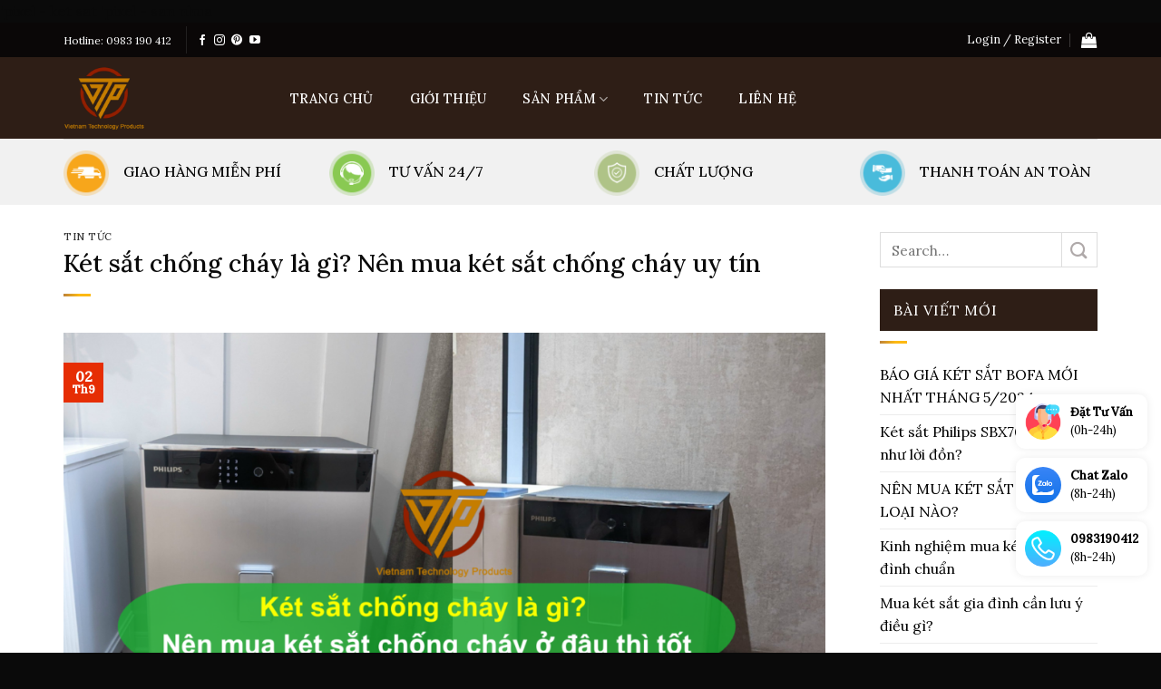

--- FILE ---
content_type: text/html; charset=UTF-8
request_url: https://sanphamcongnghe.vn/ket-sat-chong-chay-la-gi/
body_size: 27206
content:
<!DOCTYPE html>
<!--[if IE 9 ]> <html lang="vi" class="ie9 loading-site no-js"> <![endif]-->
<!--[if IE 8 ]> <html lang="vi" class="ie8 loading-site no-js"> <![endif]-->
<!--[if (gte IE 9)|!(IE)]><!--><html lang="vi" class="loading-site no-js"> <!--<![endif]-->
<head>
	<meta charset="UTF-8" />
	<link rel="profile" href="http://gmpg.org/xfn/11" />
	<link rel="pingback" href="https://sanphamcongnghe.vn/xmlrpc.php" />
	<script>(function(html){html.className = html.className.replace(/\bno-js\b/,'js')})(document.documentElement);</script>
<meta name='robots' content='index, follow, max-image-preview:large, max-snippet:-1, max-video-preview:-1' />
	<style>img:is([sizes="auto" i], [sizes^="auto," i]) { contain-intrinsic-size: 3000px 1500px }</style>
	
<!-- Google Tag Manager for WordPress by gtm4wp.com -->
<script data-cfasync="false" data-pagespeed-no-defer>
	var gtm4wp_datalayer_name = "dataLayer";
	var dataLayer = dataLayer || [];
	const gtm4wp_use_sku_instead = false;
	const gtm4wp_id_prefix = '';
	const gtm4wp_remarketing = true;
	const gtm4wp_eec = true;
	const gtm4wp_classicec = false;
	const gtm4wp_currency = 'VND';
	const gtm4wp_product_per_impression = 10;
	const gtm4wp_needs_shipping_address = false;
	const gtm4wp_business_vertical = 'retail';
	const gtm4wp_business_vertical_id = 'id';
</script>
<!-- End Google Tag Manager for WordPress by gtm4wp.com --><meta name="viewport" content="width=device-width, initial-scale=1, maximum-scale=1" />
	<!-- This site is optimized with the Yoast SEO Premium plugin v20.8 (Yoast SEO v20.8) - https://yoast.com/wordpress/plugins/seo/ -->
	<title>Két sắt chống cháy là gì? Nên mua két sắt chống cháy uy tín</title>
	<meta name="description" content="két sắt chống cháy là gì? Hãy cùng Sản phẩm Công Nghệ tìm hiểu vấn đề này, rất nhiều loại két sắt khác nhau nhưng két sắt chống cháy vẫn được lựa chọn nhiều nhất." />
	<link rel="canonical" href="https://sanphamcongnghe.vn/ket-sat-chong-chay-la-gi/" />
	<meta property="og:locale" content="vi_VN" />
	<meta property="og:type" content="article" />
	<meta property="og:title" content="Két sắt chống cháy là gì? Nên mua két sắt chống cháy uy tín" />
	<meta property="og:description" content="két sắt chống cháy là gì? Hãy cùng Sản phẩm Công Nghệ tìm hiểu vấn đề này, rất nhiều loại két sắt khác nhau nhưng két sắt chống cháy vẫn được lựa chọn nhiều nhất." />
	<meta property="og:url" content="https://sanphamcongnghe.vn/ket-sat-chong-chay-la-gi/" />
	<meta property="og:site_name" content="Sản phẩm công nghệ" />
	<meta property="article:publisher" content="https://facebook.com/www.sanphamcongnghe.vn" />
	<meta property="article:published_time" content="2023-09-02T01:18:30+00:00" />
	<meta property="article:modified_time" content="2023-09-22T15:40:21+00:00" />
	<meta property="og:image" content="https://sanphamcongnghe.vn/wp-content/uploads/2023/09/ket-sat-chong-chay-la-gi-nen-mua-ket-sat-chong-chay-o-dau-thi-tot.png" />
	<meta property="og:image:width" content="1280" />
	<meta property="og:image:height" content="720" />
	<meta property="og:image:type" content="image/png" />
	<meta name="author" content="Team Marketing" />
	<meta name="twitter:card" content="summary_large_image" />
	<meta name="twitter:creator" content="@spcn_vn" />
	<meta name="twitter:site" content="@spcn_vn" />
	<meta name="twitter:label1" content="Được viết bởi" />
	<meta name="twitter:data1" content="Team Marketing" />
	<meta name="twitter:label2" content="Ước tính thời gian đọc" />
	<meta name="twitter:data2" content="5 phút" />
	<script type="application/ld+json" class="yoast-schema-graph">{"@context":"https://schema.org","@graph":[{"@type":"Article","@id":"https://sanphamcongnghe.vn/ket-sat-chong-chay-la-gi/#article","isPartOf":{"@id":"https://sanphamcongnghe.vn/ket-sat-chong-chay-la-gi/"},"author":{"name":"Team Marketing","@id":"/#/schema/person/ba95a4c5c85d722264085fea7c78169d"},"headline":"Két sắt chống cháy là gì? Nên mua két sắt chống cháy uy tín","datePublished":"2023-09-02T01:18:30+00:00","dateModified":"2023-09-22T15:40:21+00:00","mainEntityOfPage":{"@id":"https://sanphamcongnghe.vn/ket-sat-chong-chay-la-gi/"},"wordCount":1224,"commentCount":0,"publisher":{"@id":"/#organization"},"image":{"@id":"https://sanphamcongnghe.vn/ket-sat-chong-chay-la-gi/#primaryimage"},"thumbnailUrl":"https://sanphamcongnghe.vn/wp-content/uploads/2023/09/ket-sat-chong-chay-la-gi-nen-mua-ket-sat-chong-chay-o-dau-thi-tot.png","keywords":["Két sắt chống cháy"],"articleSection":["Tin tức"],"inLanguage":"vi","potentialAction":[{"@type":"CommentAction","name":"Comment","target":["https://sanphamcongnghe.vn/ket-sat-chong-chay-la-gi/#respond"]}]},{"@type":"WebPage","@id":"https://sanphamcongnghe.vn/ket-sat-chong-chay-la-gi/","url":"https://sanphamcongnghe.vn/ket-sat-chong-chay-la-gi/","name":"Két sắt chống cháy là gì? Nên mua két sắt chống cháy uy tín","isPartOf":{"@id":"/#website"},"primaryImageOfPage":{"@id":"https://sanphamcongnghe.vn/ket-sat-chong-chay-la-gi/#primaryimage"},"image":{"@id":"https://sanphamcongnghe.vn/ket-sat-chong-chay-la-gi/#primaryimage"},"thumbnailUrl":"https://sanphamcongnghe.vn/wp-content/uploads/2023/09/ket-sat-chong-chay-la-gi-nen-mua-ket-sat-chong-chay-o-dau-thi-tot.png","datePublished":"2023-09-02T01:18:30+00:00","dateModified":"2023-09-22T15:40:21+00:00","description":"két sắt chống cháy là gì? Hãy cùng Sản phẩm Công Nghệ tìm hiểu vấn đề này, rất nhiều loại két sắt khác nhau nhưng két sắt chống cháy vẫn được lựa chọn nhiều nhất.","breadcrumb":{"@id":"https://sanphamcongnghe.vn/ket-sat-chong-chay-la-gi/#breadcrumb"},"inLanguage":"vi","potentialAction":[{"@type":"ReadAction","target":["https://sanphamcongnghe.vn/ket-sat-chong-chay-la-gi/"]}]},{"@type":"ImageObject","inLanguage":"vi","@id":"https://sanphamcongnghe.vn/ket-sat-chong-chay-la-gi/#primaryimage","url":"https://sanphamcongnghe.vn/wp-content/uploads/2023/09/ket-sat-chong-chay-la-gi-nen-mua-ket-sat-chong-chay-o-dau-thi-tot.png","contentUrl":"https://sanphamcongnghe.vn/wp-content/uploads/2023/09/ket-sat-chong-chay-la-gi-nen-mua-ket-sat-chong-chay-o-dau-thi-tot.png","width":1280,"height":720,"caption":"Ket-sat-van-tay-chong-chay"},{"@type":"BreadcrumbList","@id":"https://sanphamcongnghe.vn/ket-sat-chong-chay-la-gi/#breadcrumb","itemListElement":[{"@type":"ListItem","position":1,"name":"Home","item":"https://sanphamcongnghe.vn/"},{"@type":"ListItem","position":2,"name":"Két sắt chống cháy là gì? Nên mua két sắt chống cháy uy tín"}]},{"@type":"WebSite","@id":"/#website","url":"/","name":"Sản phẩm công nghệ","description":"SPCN.VN","publisher":{"@id":"/#organization"},"potentialAction":[{"@type":"SearchAction","target":{"@type":"EntryPoint","urlTemplate":"/?s={search_term_string}"},"query-input":"required name=search_term_string"}],"inLanguage":"vi"},{"@type":"Organization","@id":"/#organization","name":"Sản phẩm công nghệ","url":"/","logo":{"@type":"ImageObject","inLanguage":"vi","@id":"/#/schema/logo/image/","url":"https://www.sanphamcongnghe.vn/wp-content/uploads/2023/08/cropped-Logo-VTP.png","contentUrl":"https://www.sanphamcongnghe.vn/wp-content/uploads/2023/08/cropped-Logo-VTP.png","width":512,"height":512,"caption":"Sản phẩm công nghệ"},"image":{"@id":"/#/schema/logo/image/"},"sameAs":["https://facebook.com/www.sanphamcongnghe.vn","https://twitter.com/spcn_vn"]},{"@type":"Person","@id":"/#/schema/person/ba95a4c5c85d722264085fea7c78169d","name":"Team Marketing","image":{"@type":"ImageObject","inLanguage":"vi","@id":"/#/schema/person/image/","url":"https://secure.gravatar.com/avatar/79bc8b4960c5914d33ea5b1a2e678abc8a62fa098e0723d3def7c4132f648210?s=96&d=mm&r=g","contentUrl":"https://secure.gravatar.com/avatar/79bc8b4960c5914d33ea5b1a2e678abc8a62fa098e0723d3def7c4132f648210?s=96&d=mm&r=g","caption":"Team Marketing"},"sameAs":["http://sanphamcongnghe.vn"],"url":"https://sanphamcongnghe.vn/author/marketing/"}]}</script>
	<!-- / Yoast SEO Premium plugin. -->


<link rel='dns-prefetch' href='//use.fontawesome.com' />
<link rel='dns-prefetch' href='//fonts.googleapis.com' />
<link rel="alternate" type="application/rss+xml" title="Dòng thông tin Sản phẩm công nghệ &raquo;" href="https://sanphamcongnghe.vn/feed/" />
<link rel="alternate" type="application/rss+xml" title="Sản phẩm công nghệ &raquo; Dòng bình luận" href="https://sanphamcongnghe.vn/comments/feed/" />
<link rel="alternate" type="application/rss+xml" title="Sản phẩm công nghệ &raquo; Két sắt chống cháy là gì? Nên mua két sắt chống cháy uy tín Dòng bình luận" href="https://sanphamcongnghe.vn/ket-sat-chong-chay-la-gi/feed/" />
<script type="text/javascript">
/* <![CDATA[ */
window._wpemojiSettings = {"baseUrl":"https:\/\/s.w.org\/images\/core\/emoji\/16.0.1\/72x72\/","ext":".png","svgUrl":"https:\/\/s.w.org\/images\/core\/emoji\/16.0.1\/svg\/","svgExt":".svg","source":{"concatemoji":"https:\/\/sanphamcongnghe.vn\/wp-includes\/js\/wp-emoji-release.min.js?ver=6.8.2"}};
/*! This file is auto-generated */
!function(s,n){var o,i,e;function c(e){try{var t={supportTests:e,timestamp:(new Date).valueOf()};sessionStorage.setItem(o,JSON.stringify(t))}catch(e){}}function p(e,t,n){e.clearRect(0,0,e.canvas.width,e.canvas.height),e.fillText(t,0,0);var t=new Uint32Array(e.getImageData(0,0,e.canvas.width,e.canvas.height).data),a=(e.clearRect(0,0,e.canvas.width,e.canvas.height),e.fillText(n,0,0),new Uint32Array(e.getImageData(0,0,e.canvas.width,e.canvas.height).data));return t.every(function(e,t){return e===a[t]})}function u(e,t){e.clearRect(0,0,e.canvas.width,e.canvas.height),e.fillText(t,0,0);for(var n=e.getImageData(16,16,1,1),a=0;a<n.data.length;a++)if(0!==n.data[a])return!1;return!0}function f(e,t,n,a){switch(t){case"flag":return n(e,"\ud83c\udff3\ufe0f\u200d\u26a7\ufe0f","\ud83c\udff3\ufe0f\u200b\u26a7\ufe0f")?!1:!n(e,"\ud83c\udde8\ud83c\uddf6","\ud83c\udde8\u200b\ud83c\uddf6")&&!n(e,"\ud83c\udff4\udb40\udc67\udb40\udc62\udb40\udc65\udb40\udc6e\udb40\udc67\udb40\udc7f","\ud83c\udff4\u200b\udb40\udc67\u200b\udb40\udc62\u200b\udb40\udc65\u200b\udb40\udc6e\u200b\udb40\udc67\u200b\udb40\udc7f");case"emoji":return!a(e,"\ud83e\udedf")}return!1}function g(e,t,n,a){var r="undefined"!=typeof WorkerGlobalScope&&self instanceof WorkerGlobalScope?new OffscreenCanvas(300,150):s.createElement("canvas"),o=r.getContext("2d",{willReadFrequently:!0}),i=(o.textBaseline="top",o.font="600 32px Arial",{});return e.forEach(function(e){i[e]=t(o,e,n,a)}),i}function t(e){var t=s.createElement("script");t.src=e,t.defer=!0,s.head.appendChild(t)}"undefined"!=typeof Promise&&(o="wpEmojiSettingsSupports",i=["flag","emoji"],n.supports={everything:!0,everythingExceptFlag:!0},e=new Promise(function(e){s.addEventListener("DOMContentLoaded",e,{once:!0})}),new Promise(function(t){var n=function(){try{var e=JSON.parse(sessionStorage.getItem(o));if("object"==typeof e&&"number"==typeof e.timestamp&&(new Date).valueOf()<e.timestamp+604800&&"object"==typeof e.supportTests)return e.supportTests}catch(e){}return null}();if(!n){if("undefined"!=typeof Worker&&"undefined"!=typeof OffscreenCanvas&&"undefined"!=typeof URL&&URL.createObjectURL&&"undefined"!=typeof Blob)try{var e="postMessage("+g.toString()+"("+[JSON.stringify(i),f.toString(),p.toString(),u.toString()].join(",")+"));",a=new Blob([e],{type:"text/javascript"}),r=new Worker(URL.createObjectURL(a),{name:"wpTestEmojiSupports"});return void(r.onmessage=function(e){c(n=e.data),r.terminate(),t(n)})}catch(e){}c(n=g(i,f,p,u))}t(n)}).then(function(e){for(var t in e)n.supports[t]=e[t],n.supports.everything=n.supports.everything&&n.supports[t],"flag"!==t&&(n.supports.everythingExceptFlag=n.supports.everythingExceptFlag&&n.supports[t]);n.supports.everythingExceptFlag=n.supports.everythingExceptFlag&&!n.supports.flag,n.DOMReady=!1,n.readyCallback=function(){n.DOMReady=!0}}).then(function(){return e}).then(function(){var e;n.supports.everything||(n.readyCallback(),(e=n.source||{}).concatemoji?t(e.concatemoji):e.wpemoji&&e.twemoji&&(t(e.twemoji),t(e.wpemoji)))}))}((window,document),window._wpemojiSettings);
/* ]]> */
</script>
<link rel='stylesheet' id='dashicons-css' href='https://sanphamcongnghe.vn/wp-includes/css/dashicons.min.css?ver=6.8.2' type='text/css' media='all' />
<link rel='stylesheet' id='elusive-css' href='https://sanphamcongnghe.vn/wp-content/plugins/ot-flatsome-vertical-menu/libs/menu-icons/vendor/codeinwp/icon-picker/css/types/elusive.min.css?ver=2.0' type='text/css' media='all' />
<link rel='stylesheet' id='font-awesome-css' href='https://sanphamcongnghe.vn/wp-content/plugins/ot-flatsome-vertical-menu/libs/menu-icons/vendor/codeinwp/icon-picker/css/types/font-awesome.min.css?ver=4.7.0' type='text/css' media='all' />
<link rel='stylesheet' id='foundation-icons-css' href='https://sanphamcongnghe.vn/wp-content/plugins/ot-flatsome-vertical-menu/libs/menu-icons/vendor/codeinwp/icon-picker/css/types/foundation-icons.min.css?ver=3.0' type='text/css' media='all' />
<link rel='stylesheet' id='genericons-css' href='https://sanphamcongnghe.vn/wp-content/plugins/ot-flatsome-vertical-menu/libs/menu-icons/vendor/codeinwp/icon-picker/css/types/genericons.min.css?ver=3.4' type='text/css' media='all' />
<link rel='stylesheet' id='menu-icons-extra-css' href='https://sanphamcongnghe.vn/wp-content/plugins/ot-flatsome-vertical-menu/libs/menu-icons/css/extra.min.css?ver=0.12.2' type='text/css' media='all' />
<style id='wp-emoji-styles-inline-css' type='text/css'>

	img.wp-smiley, img.emoji {
		display: inline !important;
		border: none !important;
		box-shadow: none !important;
		height: 1em !important;
		width: 1em !important;
		margin: 0 0.07em !important;
		vertical-align: -0.1em !important;
		background: none !important;
		padding: 0 !important;
	}
</style>
<style id='wp-block-library-inline-css' type='text/css'>
:root{--wp-admin-theme-color:#007cba;--wp-admin-theme-color--rgb:0,124,186;--wp-admin-theme-color-darker-10:#006ba1;--wp-admin-theme-color-darker-10--rgb:0,107,161;--wp-admin-theme-color-darker-20:#005a87;--wp-admin-theme-color-darker-20--rgb:0,90,135;--wp-admin-border-width-focus:2px;--wp-block-synced-color:#7a00df;--wp-block-synced-color--rgb:122,0,223;--wp-bound-block-color:var(--wp-block-synced-color)}@media (min-resolution:192dpi){:root{--wp-admin-border-width-focus:1.5px}}.wp-element-button{cursor:pointer}:root{--wp--preset--font-size--normal:16px;--wp--preset--font-size--huge:42px}:root .has-very-light-gray-background-color{background-color:#eee}:root .has-very-dark-gray-background-color{background-color:#313131}:root .has-very-light-gray-color{color:#eee}:root .has-very-dark-gray-color{color:#313131}:root .has-vivid-green-cyan-to-vivid-cyan-blue-gradient-background{background:linear-gradient(135deg,#00d084,#0693e3)}:root .has-purple-crush-gradient-background{background:linear-gradient(135deg,#34e2e4,#4721fb 50%,#ab1dfe)}:root .has-hazy-dawn-gradient-background{background:linear-gradient(135deg,#faaca8,#dad0ec)}:root .has-subdued-olive-gradient-background{background:linear-gradient(135deg,#fafae1,#67a671)}:root .has-atomic-cream-gradient-background{background:linear-gradient(135deg,#fdd79a,#004a59)}:root .has-nightshade-gradient-background{background:linear-gradient(135deg,#330968,#31cdcf)}:root .has-midnight-gradient-background{background:linear-gradient(135deg,#020381,#2874fc)}.has-regular-font-size{font-size:1em}.has-larger-font-size{font-size:2.625em}.has-normal-font-size{font-size:var(--wp--preset--font-size--normal)}.has-huge-font-size{font-size:var(--wp--preset--font-size--huge)}.has-text-align-center{text-align:center}.has-text-align-left{text-align:left}.has-text-align-right{text-align:right}#end-resizable-editor-section{display:none}.aligncenter{clear:both}.items-justified-left{justify-content:flex-start}.items-justified-center{justify-content:center}.items-justified-right{justify-content:flex-end}.items-justified-space-between{justify-content:space-between}.screen-reader-text{border:0;clip-path:inset(50%);height:1px;margin:-1px;overflow:hidden;padding:0;position:absolute;width:1px;word-wrap:normal!important}.screen-reader-text:focus{background-color:#ddd;clip-path:none;color:#444;display:block;font-size:1em;height:auto;left:5px;line-height:normal;padding:15px 23px 14px;text-decoration:none;top:5px;width:auto;z-index:100000}html :where(.has-border-color){border-style:solid}html :where([style*=border-top-color]){border-top-style:solid}html :where([style*=border-right-color]){border-right-style:solid}html :where([style*=border-bottom-color]){border-bottom-style:solid}html :where([style*=border-left-color]){border-left-style:solid}html :where([style*=border-width]){border-style:solid}html :where([style*=border-top-width]){border-top-style:solid}html :where([style*=border-right-width]){border-right-style:solid}html :where([style*=border-bottom-width]){border-bottom-style:solid}html :where([style*=border-left-width]){border-left-style:solid}html :where(img[class*=wp-image-]){height:auto;max-width:100%}:where(figure){margin:0 0 1em}html :where(.is-position-sticky){--wp-admin--admin-bar--position-offset:var(--wp-admin--admin-bar--height,0px)}@media screen and (max-width:600px){html :where(.is-position-sticky){--wp-admin--admin-bar--position-offset:0px}}
</style>
<style id='classic-theme-styles-inline-css' type='text/css'>
/*! This file is auto-generated */
.wp-block-button__link{color:#fff;background-color:#32373c;border-radius:9999px;box-shadow:none;text-decoration:none;padding:calc(.667em + 2px) calc(1.333em + 2px);font-size:1.125em}.wp-block-file__button{background:#32373c;color:#fff;text-decoration:none}
</style>
<link rel='stylesheet' id='webshop-main-css' href='https://sanphamcongnghe.vn/wp-content/mu-plugins/assets/css/woocommerce.css?ver=6.8.2' type='text/css' media='all' />
<link rel='stylesheet' id='mbws_checkout-main-css' href='https://sanphamcongnghe.vn/wp-content/mu-plugins/assets/css/mbws-checkout.css?ver=6.8.2' type='text/css' media='all' />
<link rel='stylesheet' id='contact-form-7-css' href='https://sanphamcongnghe.vn/wp-content/plugins/contact-form-7/includes/css/styles.css?ver=5.4.2' type='text/css' media='all' />
<link rel='stylesheet' id='ot-vertical-menu-css-css' href='https://sanphamcongnghe.vn/wp-content/plugins/ot-flatsome-vertical-menu/assets/css/style.css?ver=1.2.3' type='text/css' media='all' />
<style id='woocommerce-inline-inline-css' type='text/css'>
.woocommerce form .form-row .required { visibility: visible; }
</style>
<style id='akismet-widget-style-inline-css' type='text/css'>

			.a-stats {
				--akismet-color-mid-green: #357b49;
				--akismet-color-white: #fff;
				--akismet-color-light-grey: #f6f7f7;

				max-width: 350px;
				width: auto;
			}

			.a-stats * {
				all: unset;
				box-sizing: border-box;
			}

			.a-stats strong {
				font-weight: 600;
			}

			.a-stats a.a-stats__link,
			.a-stats a.a-stats__link:visited,
			.a-stats a.a-stats__link:active {
				background: var(--akismet-color-mid-green);
				border: none;
				box-shadow: none;
				border-radius: 8px;
				color: var(--akismet-color-white);
				cursor: pointer;
				display: block;
				font-family: -apple-system, BlinkMacSystemFont, 'Segoe UI', 'Roboto', 'Oxygen-Sans', 'Ubuntu', 'Cantarell', 'Helvetica Neue', sans-serif;
				font-weight: 500;
				padding: 12px;
				text-align: center;
				text-decoration: none;
				transition: all 0.2s ease;
			}

			/* Extra specificity to deal with TwentyTwentyOne focus style */
			.widget .a-stats a.a-stats__link:focus {
				background: var(--akismet-color-mid-green);
				color: var(--akismet-color-white);
				text-decoration: none;
			}

			.a-stats a.a-stats__link:hover {
				filter: brightness(110%);
				box-shadow: 0 4px 12px rgba(0, 0, 0, 0.06), 0 0 2px rgba(0, 0, 0, 0.16);
			}

			.a-stats .count {
				color: var(--akismet-color-white);
				display: block;
				font-size: 1.5em;
				line-height: 1.4;
				padding: 0 13px;
				white-space: nowrap;
			}
		
</style>
<link rel='stylesheet' id='font-awesome-official-css' href='https://use.fontawesome.com/releases/v5.15.3/css/all.css' type='text/css' media='all' integrity="sha384-SZXxX4whJ79/gErwcOYf+zWLeJdY/qpuqC4cAa9rOGUstPomtqpuNWT9wdPEn2fk" crossorigin="anonymous" />
<link rel='stylesheet' id='flatsome-main-css' href='https://sanphamcongnghe.vn/wp-content/themes/flatsome/assets/css/flatsome.css?ver=3.14.0' type='text/css' media='all' />
<style id='flatsome-main-inline-css' type='text/css'>
@font-face {
				font-family: "fl-icons";
				font-display: block;
				src: url(https://sanphamcongnghe.vn/wp-content/themes/flatsome/assets/css/icons/fl-icons.eot?v=3.14.0);
				src:
					url(https://sanphamcongnghe.vn/wp-content/themes/flatsome/assets/css/icons/fl-icons.eot#iefix?v=3.14.0) format("embedded-opentype"),
					url(https://sanphamcongnghe.vn/wp-content/themes/flatsome/assets/css/icons/fl-icons.woff2?v=3.14.0) format("woff2"),
					url(https://sanphamcongnghe.vn/wp-content/themes/flatsome/assets/css/icons/fl-icons.ttf?v=3.14.0) format("truetype"),
					url(https://sanphamcongnghe.vn/wp-content/themes/flatsome/assets/css/icons/fl-icons.woff?v=3.14.0) format("woff"),
					url(https://sanphamcongnghe.vn/wp-content/themes/flatsome/assets/css/icons/fl-icons.svg?v=3.14.0#fl-icons) format("svg");
			}
</style>
<link rel='stylesheet' id='flatsome-shop-css' href='https://sanphamcongnghe.vn/wp-content/themes/flatsome/assets/css/flatsome-shop.css?ver=3.14.0' type='text/css' media='all' />
<link rel='stylesheet' id='chili-style-css' href='https://sanphamcongnghe.vn/wp-content/themes/chili-theme-child/chili/asset/chili.css?ver=1' type='text/css' media='all' />
<link rel='stylesheet' id='flatsome-googlefonts-css' href='//fonts.googleapis.com/css?family=Lora%3Aregular%2C500%2Cregular%2C500%2Cregular&#038;display=swap&#038;ver=3.9' type='text/css' media='all' />
<link rel='stylesheet' id='font-awesome-official-v4shim-css' href='https://use.fontawesome.com/releases/v5.15.3/css/v4-shims.css' type='text/css' media='all' integrity="sha384-C2B+KlPW+WkR0Ld9loR1x3cXp7asA0iGVodhCoJ4hwrWm/d9qKS59BGisq+2Y0/D" crossorigin="anonymous" />
<style id='font-awesome-official-v4shim-inline-css' type='text/css'>
@font-face {
font-family: "FontAwesome";
font-display: block;
src: url("https://use.fontawesome.com/releases/v5.15.3/webfonts/fa-brands-400.eot"),
		url("https://use.fontawesome.com/releases/v5.15.3/webfonts/fa-brands-400.eot?#iefix") format("embedded-opentype"),
		url("https://use.fontawesome.com/releases/v5.15.3/webfonts/fa-brands-400.woff2") format("woff2"),
		url("https://use.fontawesome.com/releases/v5.15.3/webfonts/fa-brands-400.woff") format("woff"),
		url("https://use.fontawesome.com/releases/v5.15.3/webfonts/fa-brands-400.ttf") format("truetype"),
		url("https://use.fontawesome.com/releases/v5.15.3/webfonts/fa-brands-400.svg#fontawesome") format("svg");
}

@font-face {
font-family: "FontAwesome";
font-display: block;
src: url("https://use.fontawesome.com/releases/v5.15.3/webfonts/fa-solid-900.eot"),
		url("https://use.fontawesome.com/releases/v5.15.3/webfonts/fa-solid-900.eot?#iefix") format("embedded-opentype"),
		url("https://use.fontawesome.com/releases/v5.15.3/webfonts/fa-solid-900.woff2") format("woff2"),
		url("https://use.fontawesome.com/releases/v5.15.3/webfonts/fa-solid-900.woff") format("woff"),
		url("https://use.fontawesome.com/releases/v5.15.3/webfonts/fa-solid-900.ttf") format("truetype"),
		url("https://use.fontawesome.com/releases/v5.15.3/webfonts/fa-solid-900.svg#fontawesome") format("svg");
}

@font-face {
font-family: "FontAwesome";
font-display: block;
src: url("https://use.fontawesome.com/releases/v5.15.3/webfonts/fa-regular-400.eot"),
		url("https://use.fontawesome.com/releases/v5.15.3/webfonts/fa-regular-400.eot?#iefix") format("embedded-opentype"),
		url("https://use.fontawesome.com/releases/v5.15.3/webfonts/fa-regular-400.woff2") format("woff2"),
		url("https://use.fontawesome.com/releases/v5.15.3/webfonts/fa-regular-400.woff") format("woff"),
		url("https://use.fontawesome.com/releases/v5.15.3/webfonts/fa-regular-400.ttf") format("truetype"),
		url("https://use.fontawesome.com/releases/v5.15.3/webfonts/fa-regular-400.svg#fontawesome") format("svg");
unicode-range: U+F004-F005,U+F007,U+F017,U+F022,U+F024,U+F02E,U+F03E,U+F044,U+F057-F059,U+F06E,U+F070,U+F075,U+F07B-F07C,U+F080,U+F086,U+F089,U+F094,U+F09D,U+F0A0,U+F0A4-F0A7,U+F0C5,U+F0C7-F0C8,U+F0E0,U+F0EB,U+F0F3,U+F0F8,U+F0FE,U+F111,U+F118-F11A,U+F11C,U+F133,U+F144,U+F146,U+F14A,U+F14D-F14E,U+F150-F152,U+F15B-F15C,U+F164-F165,U+F185-F186,U+F191-F192,U+F1AD,U+F1C1-F1C9,U+F1CD,U+F1D8,U+F1E3,U+F1EA,U+F1F6,U+F1F9,U+F20A,U+F247-F249,U+F24D,U+F254-F25B,U+F25D,U+F267,U+F271-F274,U+F279,U+F28B,U+F28D,U+F2B5-F2B6,U+F2B9,U+F2BB,U+F2BD,U+F2C1-F2C2,U+F2D0,U+F2D2,U+F2DC,U+F2ED,U+F328,U+F358-F35B,U+F3A5,U+F3D1,U+F410,U+F4AD;
}
</style>
<script type="text/javascript">
            window._nslDOMReady = function (callback) {
                if ( document.readyState === "complete" || document.readyState === "interactive" ) {
                    callback();
                } else {
                    document.addEventListener( "DOMContentLoaded", callback );
                }
            };
            </script><script type="text/javascript" src="https://sanphamcongnghe.vn/wp-includes/js/jquery/jquery.min.js?ver=3.7.1" id="jquery-core-js"></script>
<script type="text/javascript" src="https://sanphamcongnghe.vn/wp-includes/js/jquery/jquery-migrate.min.js?ver=3.4.1" id="jquery-migrate-js"></script>
<script type="text/javascript" src="https://sanphamcongnghe.vn/wp-content/plugins/duracelltomi-google-tag-manager/js/gtm4wp-woocommerce-enhanced.js?ver=1.16.2" id="gtm4wp-woocommerce-enhanced-js"></script>
<link rel="https://api.w.org/" href="https://sanphamcongnghe.vn/wp-json/" /><link rel="alternate" title="JSON" type="application/json" href="https://sanphamcongnghe.vn/wp-json/wp/v2/posts/3539" /><link rel="EditURI" type="application/rsd+xml" title="RSD" href="https://sanphamcongnghe.vn/xmlrpc.php?rsd" />
<meta name="generator" content="WordPress 6.8.2" />
<meta name="generator" content="WooCommerce 5.5.4" />
<link rel='shortlink' href='https://sanphamcongnghe.vn/?p=3539' />
<link rel="alternate" title="oNhúng (JSON)" type="application/json+oembed" href="https://sanphamcongnghe.vn/wp-json/oembed/1.0/embed?url=https%3A%2F%2Fsanphamcongnghe.vn%2Fket-sat-chong-chay-la-gi%2F" />
<link rel="alternate" title="oNhúng (XML)" type="text/xml+oembed" href="https://sanphamcongnghe.vn/wp-json/oembed/1.0/embed?url=https%3A%2F%2Fsanphamcongnghe.vn%2Fket-sat-chong-chay-la-gi%2F&#038;format=xml" />
'pixel - ket sat
<!-- Meta Pixel Code -->
<script>
!function(f,b,e,v,n,t,s)
{if(f.fbq)return;n=f.fbq=function(){n.callMethod?
n.callMethod.apply(n,arguments):n.queue.push(arguments)};
if(!f._fbq)f._fbq=n;n.push=n;n.loaded=!0;n.version='2.0';
n.queue=[];t=b.createElement(e);t.async=!0;
t.src=v;s=b.getElementsByTagName(e)[0];
s.parentNode.insertBefore(t,s)}(window, document,'script',
'https://connect.facebook.net/en_US/fbevents.js');
fbq('init', '858771595924939');
fbq('track', 'PageView');
</script>
<noscript><img height="1" width="1" style="display:none"
src="https://www.facebook.com/tr?id=858771595924939&ev=PageView&noscript=1"
/></noscript>
<!-- End Meta Pixel Code -->

'pixel - san nhua
<!-- Meta Pixel Code -->
<script>
!function(f,b,e,v,n,t,s)
{if(f.fbq)return;n=f.fbq=function(){n.callMethod?
n.callMethod.apply(n,arguments):n.queue.push(arguments)};
if(!f._fbq)f._fbq=n;n.push=n;n.loaded=!0;n.version='2.0';
n.queue=[];t=b.createElement(e);t.async=!0;
t.src=v;s=b.getElementsByTagName(e)[0];
s.parentNode.insertBefore(t,s)}(window, document,'script',
'https://connect.facebook.net/en_US/fbevents.js');
fbq('init', '1274061166586477');
fbq('track', 'PageView');
</script>
<noscript><img height="1" width="1" style="display:none"
src="https://www.facebook.com/tr?id=1274061166586477&ev=PageView&noscript=1"
/></noscript>
<!-- End Meta Pixel Code -->
<!-- This website runs the Product Feed PRO for WooCommerce by AdTribes.io plugin - version 12.9.0 -->

<!-- Google Tag Manager for WordPress by gtm4wp.com -->
<!-- GTM Container placement set to off -->
<script data-cfasync="false" data-pagespeed-no-defer type="text/javascript">
</script>
<script>
	console.warn && console.warn("[GTM4WP] Google Tag Manager container code placement set to OFF !!!");
	console.warn && console.warn("[GTM4WP] Data layer codes are active but GTM container must be loaded using custom coding !!!");
</script>
<!-- End Google Tag Manager for WordPress by gtm4wp.com --><style>.bg{opacity: 0; transition: opacity 1s; -webkit-transition: opacity 1s;} .bg-loaded{opacity: 1;}</style><!--[if IE]><link rel="stylesheet" type="text/css" href="https://sanphamcongnghe.vn/wp-content/themes/flatsome/assets/css/ie-fallback.css"><script src="//cdnjs.cloudflare.com/ajax/libs/html5shiv/3.6.1/html5shiv.js"></script><script>var head = document.getElementsByTagName('head')[0],style = document.createElement('style');style.type = 'text/css';style.styleSheet.cssText = ':before,:after{content:none !important';head.appendChild(style);setTimeout(function(){head.removeChild(style);}, 0);</script><script src="https://sanphamcongnghe.vn/wp-content/themes/flatsome/assets/libs/ie-flexibility.js"></script><![endif]--><!-- Google Tag Manager -->
<script>(function(w,d,s,l,i){w[l]=w[l]||[];w[l].push({'gtm.start':
new Date().getTime(),event:'gtm.js'});var f=d.getElementsByTagName(s)[0],
j=d.createElement(s),dl=l!='dataLayer'?'&l='+l:'';j.async=true;j.src=
'https://www.googletagmanager.com/gtm.js?id='+i+dl;f.parentNode.insertBefore(j,f);
})(window,document,'script','dataLayer','GTM-5H8RMJWS');</script>
<!-- End Google Tag Manager -->	<noscript><style>.woocommerce-product-gallery{ opacity: 1 !important; }</style></noscript>
				<script  type="text/javascript">
				!function(f,b,e,v,n,t,s){if(f.fbq)return;n=f.fbq=function(){n.callMethod?
					n.callMethod.apply(n,arguments):n.queue.push(arguments)};if(!f._fbq)f._fbq=n;
					n.push=n;n.loaded=!0;n.version='2.0';n.queue=[];t=b.createElement(e);t.async=!0;
					t.src=v;s=b.getElementsByTagName(e)[0];s.parentNode.insertBefore(t,s)}(window,
					document,'script','https://connect.facebook.net/en_US/fbevents.js');
			</script>
			<!-- WooCommerce Facebook Integration Begin -->
			<script  type="text/javascript">

				fbq('init', '858771595924939', {}, {
    "agent": "woocommerce-5.5.4-2.0.3"
});

				fbq( 'track', 'PageView', {
    "source": "woocommerce",
    "version": "5.5.4",
    "pluginVersion": "2.0.3"
} );

				document.addEventListener( 'DOMContentLoaded', function() {
					jQuery && jQuery( function( $ ) {
						// insert placeholder for events injected when a product is added to the cart through AJAX
						$( document.body ).append( '<div class=\"wc-facebook-pixel-event-placeholder\"></div>' );
					} );
				}, false );

			</script>
			<!-- WooCommerce Facebook Integration End -->
			<link rel="icon" href="https://sanphamcongnghe.vn/wp-content/uploads/2023/08/cropped-Logo-VTP-32x32.png" sizes="32x32" />
<link rel="icon" href="https://sanphamcongnghe.vn/wp-content/uploads/2023/08/cropped-Logo-VTP-192x192.png" sizes="192x192" />
<link rel="apple-touch-icon" href="https://sanphamcongnghe.vn/wp-content/uploads/2023/08/cropped-Logo-VTP-180x180.png" />
<meta name="msapplication-TileImage" content="https://sanphamcongnghe.vn/wp-content/uploads/2023/08/cropped-Logo-VTP-270x270.png" />
<style id="custom-css" type="text/css">:root {--primary-color: #e62e04;}.full-width .ubermenu-nav, .container, .row{max-width: 1170px}.row.row-collapse{max-width: 1140px}.row.row-small{max-width: 1162.5px}.row.row-large{max-width: 1200px}.header-main{height: 90px}#logo img{max-height: 90px}#logo{width:200px;}.header-bottom{min-height: 55px}.header-top{min-height: 38px}.transparent .header-main{height: 90px}.transparent #logo img{max-height: 90px}.has-transparent + .page-title:first-of-type,.has-transparent + #main > .page-title,.has-transparent + #main > div > .page-title,.has-transparent + #main .page-header-wrapper:first-of-type .page-title{padding-top: 170px;}.header.show-on-scroll,.stuck .header-main{height:70px!important}.stuck #logo img{max-height: 70px!important}.header-bg-color, .header-wrapper {background-color: #e62e04}.header-bottom {background-color: #f1f1f1}.header-main .nav > li > a{line-height: 16px }.stuck .header-main .nav > li > a{line-height: 50px }@media (max-width: 549px) {.header-main{height: 70px}#logo img{max-height: 70px}}.nav-dropdown{font-size:100%}.header-top{background-color:#0a0707!important;}/* Color */.accordion-title.active, .has-icon-bg .icon .icon-inner,.logo a, .primary.is-underline, .primary.is-link, .badge-outline .badge-inner, .nav-outline > li.active> a,.nav-outline >li.active > a, .cart-icon strong,[data-color='primary'], .is-outline.primary{color: #e62e04;}/* Color !important */[data-text-color="primary"]{color: #e62e04!important;}/* Background Color */[data-text-bg="primary"]{background-color: #e62e04;}/* Background */.scroll-to-bullets a,.featured-title, .label-new.menu-item > a:after, .nav-pagination > li > .current,.nav-pagination > li > span:hover,.nav-pagination > li > a:hover,.has-hover:hover .badge-outline .badge-inner,button[type="submit"], .button.wc-forward:not(.checkout):not(.checkout-button), .button.submit-button, .button.primary:not(.is-outline),.featured-table .title,.is-outline:hover, .has-icon:hover .icon-label,.nav-dropdown-bold .nav-column li > a:hover, .nav-dropdown.nav-dropdown-bold > li > a:hover, .nav-dropdown-bold.dark .nav-column li > a:hover, .nav-dropdown.nav-dropdown-bold.dark > li > a:hover, .is-outline:hover, .tagcloud a:hover,.grid-tools a, input[type='submit']:not(.is-form), .box-badge:hover .box-text, input.button.alt,.nav-box > li > a:hover,.nav-box > li.active > a,.nav-pills > li.active > a ,.current-dropdown .cart-icon strong, .cart-icon:hover strong, .nav-line-bottom > li > a:before, .nav-line-grow > li > a:before, .nav-line > li > a:before,.banner, .header-top, .slider-nav-circle .flickity-prev-next-button:hover svg, .slider-nav-circle .flickity-prev-next-button:hover .arrow, .primary.is-outline:hover, .button.primary:not(.is-outline), input[type='submit'].primary, input[type='submit'].primary, input[type='reset'].button, input[type='button'].primary, .badge-inner{background-color: #e62e04;}/* Border */.nav-vertical.nav-tabs > li.active > a,.scroll-to-bullets a.active,.nav-pagination > li > .current,.nav-pagination > li > span:hover,.nav-pagination > li > a:hover,.has-hover:hover .badge-outline .badge-inner,.accordion-title.active,.featured-table,.is-outline:hover, .tagcloud a:hover,blockquote, .has-border, .cart-icon strong:after,.cart-icon strong,.blockUI:before, .processing:before,.loading-spin, .slider-nav-circle .flickity-prev-next-button:hover svg, .slider-nav-circle .flickity-prev-next-button:hover .arrow, .primary.is-outline:hover{border-color: #e62e04}.nav-tabs > li.active > a{border-top-color: #e62e04}.widget_shopping_cart_content .blockUI.blockOverlay:before { border-left-color: #e62e04 }.woocommerce-checkout-review-order .blockUI.blockOverlay:before { border-left-color: #e62e04 }/* Fill */.slider .flickity-prev-next-button:hover svg,.slider .flickity-prev-next-button:hover .arrow{fill: #e62e04;}body{font-size: 100%;}@media screen and (max-width: 549px){body{font-size: 100%;}}body{font-family:"Lora", sans-serif}body{font-weight: 0}body{color: #0a0a0a}.nav > li > a {font-family:"Lora", sans-serif;}.mobile-sidebar-levels-2 .nav > li > ul > li > a {font-family:"Lora", sans-serif;}.nav > li > a {font-weight: 500;}.mobile-sidebar-levels-2 .nav > li > ul > li > a {font-weight: 500;}h1,h2,h3,h4,h5,h6,.heading-font, .off-canvas-center .nav-sidebar.nav-vertical > li > a{font-family: "Lora", sans-serif;}h1,h2,h3,h4,h5,h6,.heading-font,.banner h1,.banner h2{font-weight: 500;}h1,h2,h3,h4,h5,h6,.heading-font{color: #0a0a0a;}.alt-font{font-family: "Lora", sans-serif;}.alt-font{font-weight: 0!important;}.header:not(.transparent) .header-nav-main.nav > li > a {color: #ffffff;}a{color: #000000;}a:hover{color: #e62e04;}.tagcloud a:hover{border-color: #e62e04;background-color: #e62e04;}.is-divider{background-color: #e62e04;}.current .breadcrumb-step, [data-icon-label]:after, .button#place_order,.button.checkout,.checkout-button,.single_add_to_cart_button.button{background-color: #e62e04!important }.badge-inner.on-sale{background-color: #e62e04}.star-rating span:before,.star-rating:before, .woocommerce-page .star-rating:before, .stars a:hover:after, .stars a.active:after{color: #e62e04}.price del, .product_list_widget del, del .woocommerce-Price-amount { color: #463e3e; }ins .woocommerce-Price-amount { color: #dd3333; }@media screen and (min-width: 550px){.products .box-vertical .box-image{min-width: 247px!important;width: 247px!important;}}.header-main .social-icons,.header-main .cart-icon strong,.header-main .menu-title,.header-main .header-button > .button.is-outline,.header-main .nav > li > a > i:not(.icon-angle-down){color: #ffffff!important;}.header-main .header-button > .button.is-outline,.header-main .cart-icon strong:after,.header-main .cart-icon strong{border-color: #ffffff!important;}.header-main .header-button > .button:not(.is-outline){background-color: #ffffff!important;}.header-main .current-dropdown .cart-icon strong,.header-main .header-button > .button:hover,.header-main .header-button > .button:hover i,.header-main .header-button > .button:hover span{color:#FFF!important;}.header-main .menu-title:hover,.header-main .social-icons a:hover,.header-main .header-button > .button.is-outline:hover,.header-main .nav > li > a:hover > i:not(.icon-angle-down){color: #ffffff!important;}.header-main .current-dropdown .cart-icon strong,.header-main .header-button > .button:hover{background-color: #ffffff!important;}.header-main .current-dropdown .cart-icon strong:after,.header-main .current-dropdown .cart-icon strong,.header-main .header-button > .button:hover{border-color: #ffffff!important;}.absolute-footer, html{background-color: #0a0a0a}.label-new.menu-item > a:after{content:"New";}.label-hot.menu-item > a:after{content:"Hot";}.label-sale.menu-item > a:after{content:"Sale";}.label-popular.menu-item > a:after{content:"Popular";}</style>		<style type="text/css" id="wp-custom-css">
			.badge-inner.on-sale {
	background-color: #dd3333 !important;
}

ins .woocommerce-Price-amount {
	
	color:  #dd3333 !e92c0b;

}		</style>
				
</head>

<body class="wp-singular post-template-default single single-post postid-3539 single-format-standard wp-theme-flatsome wp-child-theme-chili-theme-child theme-flatsome ot-vertical-menu ot-menu-show-home woocommerce-no-js lightbox nav-dropdown-has-shadow nav-dropdown-has-border">

<!-- Google Tag Manager (noscript) -->
<noscript><iframe src="https://www.googletagmanager.com/ns.html?id=GTM-5H8RMJWS"
height="0" width="0" style="display:none;visibility:hidden"></iframe></noscript>
<!-- End Google Tag Manager (noscript) -->
<a class="skip-link screen-reader-text" href="#main">Skip to content</a>

<div id="wrapper">

	
	<header id="header" class="header has-sticky sticky-jump">
		<div class="header-wrapper">
			<div id="top-bar" class="header-top hide-for-sticky nav-dark">
    <div class="flex-row container">
      <div class="flex-col hide-for-medium flex-left">
          <ul class="nav nav-left medium-nav-center nav-small  nav-divided">
              <li class="html custom html_topbar_left"><span class="color-light">Hotline: <a class="text-light" herf="tel:0983 190 412">0983 190 412 </a></span></li><li class="header-divider"></li><li class="html header-social-icons ml-0">
	<div class="social-icons follow-icons" ><a href="#" target="_blank" data-label="Facebook" rel="noopener noreferrer nofollow" class="icon plain facebook tooltip" title="Follow on Facebook" aria-label="Follow on Facebook"><i class="icon-facebook" ></i></a><a href="#" target="_blank" rel="noopener noreferrer nofollow" data-label="Instagram" class="icon plain  instagram tooltip" title="Follow on Instagram" aria-label="Follow on Instagram"><i class="icon-instagram" ></i></a><a href="#" target="_blank" rel="noopener noreferrer nofollow"  data-label="Pinterest"  class="icon plain  pinterest tooltip" title="Follow on Pinterest" aria-label="Follow on Pinterest"><i class="icon-pinterest" ></i></a><a href="#" target="_blank" rel="noopener noreferrer nofollow" data-label="YouTube" class="icon plain  youtube tooltip" title="Follow on YouTube" aria-label="Follow on YouTube"><i class="icon-youtube" ></i></a></div></li>          </ul>
      </div>

      <div class="flex-col hide-for-medium flex-center">
          <ul class="nav nav-center nav-small  nav-divided">
                        </ul>
      </div>

      <div class="flex-col hide-for-medium flex-right">
         <ul class="nav top-bar-nav nav-right nav-small  nav-divided">
              <li class="account-item has-icon
    "
>

<a href="https://sanphamcongnghe.vn/tai-khoan/"
    class="nav-top-link nav-top-not-logged-in "
      >
    <span>
    Login     / Register  </span>
  
</a>



</li>
<li class="cart-item has-icon has-dropdown">

<a href="https://sanphamcongnghe.vn/cart/" title="Cart" class="header-cart-link is-small">



    <i class="icon-shopping-bag"
    data-icon-label="0">
  </i>
  </a>

 <ul class="nav-dropdown nav-dropdown-bold">
    <li class="html widget_shopping_cart">
      <div class="widget_shopping_cart_content">
        

	<p class="woocommerce-mini-cart__empty-message">No products in the cart.</p>


      </div>
    </li>
     </ul>

</li>
          </ul>
      </div>

            <div class="flex-col show-for-medium flex-grow">
          <ul class="nav nav-center nav-small mobile-nav  nav-divided">
              <li class="html custom html_topbar_left"><span class="color-light">Hotline: <a class="text-light" herf="tel:0983 190 412">0983 190 412 </a></span></li><li class="html header-social-icons ml-0">
	<div class="social-icons follow-icons" ><a href="#" target="_blank" data-label="Facebook" rel="noopener noreferrer nofollow" class="icon plain facebook tooltip" title="Follow on Facebook" aria-label="Follow on Facebook"><i class="icon-facebook" ></i></a><a href="#" target="_blank" rel="noopener noreferrer nofollow" data-label="Instagram" class="icon plain  instagram tooltip" title="Follow on Instagram" aria-label="Follow on Instagram"><i class="icon-instagram" ></i></a><a href="#" target="_blank" rel="noopener noreferrer nofollow"  data-label="Pinterest"  class="icon plain  pinterest tooltip" title="Follow on Pinterest" aria-label="Follow on Pinterest"><i class="icon-pinterest" ></i></a><a href="#" target="_blank" rel="noopener noreferrer nofollow" data-label="YouTube" class="icon plain  youtube tooltip" title="Follow on YouTube" aria-label="Follow on YouTube"><i class="icon-youtube" ></i></a></div></li>          </ul>
      </div>
      
    </div>
</div>
<div id="masthead" class="header-main ">
      <div class="header-inner flex-row container logo-left medium-logo-center" role="navigation">

          <!-- Logo -->
          <div id="logo" class="flex-col logo">
            <!-- Header logo -->
<a href="https://sanphamcongnghe.vn/" title="Sản phẩm công nghệ - SPCN.VN" rel="home">
    <img width="200" height="90" src="https://sanphamcongnghe.vn/wp-content/uploads/2023/08/cropped-Logo-VTP.png" class="header_logo header-logo" alt="Sản phẩm công nghệ"/><img  width="200" height="90" src="https://sanphamcongnghe.vn/wp-content/uploads/2023/08/cropped-Logo-VTP.png" class="header-logo-dark" alt="Sản phẩm công nghệ"/></a>
          </div>

          <!-- Mobile Left Elements -->
          <div class="flex-col show-for-medium flex-left">
            <ul class="mobile-nav nav nav-left ">
              <li class="nav-icon has-icon">
  		<a href="#" data-open="#main-menu" data-pos="left" data-bg="main-menu-overlay" data-color="dark" class="is-small" aria-label="Menu" aria-controls="main-menu" aria-expanded="false">
		
		  <i class="icon-menu" ></i>
		  		</a>
	</li>            </ul>
          </div>

          <!-- Left Elements -->
          <div class="flex-col hide-for-medium flex-left
            flex-grow">
            <ul class="header-nav header-nav-main nav nav-left  nav-size-medium nav-uppercase" >
              <li id="menu-item-497" class="menu-item menu-item-type-post_type menu-item-object-page menu-item-home menu-item-497 menu-item-design-default"><a href="https://sanphamcongnghe.vn/" class="nav-top-link">Trang chủ</a></li>
<li id="menu-item-528" class="menu-item menu-item-type-post_type menu-item-object-page menu-item-528 menu-item-design-default"><a href="https://sanphamcongnghe.vn/gioi-thieu/" class="nav-top-link">Giới thiệu</a></li>
<li id="menu-item-498" class="mega-menu-header menu-item menu-item-type-post_type menu-item-object-page menu-item-has-children menu-item-498 menu-item-design-default has-dropdown nav-dropdown-toggle"><a href="https://sanphamcongnghe.vn/san-pham/" class="nav-top-link">Sản phẩm<i class="icon-angle-down" ></i></a>
<ul class="sub-menu nav-dropdown nav-dropdown-bold">
	<li id="menu-item-2116" class="menu-item menu-item-type-taxonomy menu-item-object-product_cat menu-item-has-children menu-item-2116 nav-dropdown-col"><a href="https://sanphamcongnghe.vn/khoa-dien-tu/">KHÓA ĐIỆN TỬ</a>
	<ul class="sub-menu nav-column nav-dropdown-bold">
		<li id="menu-item-2187" class="menu-item menu-item-type-taxonomy menu-item-object-product_cat menu-item-2187"><a href="https://sanphamcongnghe.vn/khoa-dien-tu/khoa-kassler/">Khoá KASSLER</a></li>
		<li id="menu-item-2188" class="menu-item menu-item-type-taxonomy menu-item-object-product_cat menu-item-2188"><a href="https://sanphamcongnghe.vn/khoa-dien-tu/khoa-philips/">Khoá PHILIPS</a></li>
		<li id="menu-item-2189" class="menu-item menu-item-type-taxonomy menu-item-object-product_cat menu-item-2189"><a href="https://sanphamcongnghe.vn/khoa-dien-tu/khoa-bosch/">Khoá BOSCH</a></li>
		<li id="menu-item-2190" class="menu-item menu-item-type-taxonomy menu-item-object-product_cat menu-item-2190"><a href="https://sanphamcongnghe.vn/khoa-dien-tu/khoa-kaadas/">Khoá KAADAS</a></li>
		<li id="menu-item-2192" class="menu-item menu-item-type-taxonomy menu-item-object-product_cat menu-item-2192"><a href="https://sanphamcongnghe.vn/khoa-dien-tu/khoa-sharp/">Khoá SHARP</a></li>
		<li id="menu-item-2191" class="menu-item menu-item-type-taxonomy menu-item-object-product_cat menu-item-2191"><a href="https://sanphamcongnghe.vn/khoa-dien-tu/khoa-3tlock/">Khoá 3TLOCK</a></li>
	</ul>
</li>
	<li id="menu-item-2114" class="menu-item menu-item-type-taxonomy menu-item-object-product_cat menu-item-has-children menu-item-2114 nav-dropdown-col"><a href="https://sanphamcongnghe.vn/gian-phoi-dien-tu/">GIÀN PHƠI ĐIỆN TỬ</a>
	<ul class="sub-menu nav-column nav-dropdown-bold">
		<li id="menu-item-2193" class="menu-item menu-item-type-taxonomy menu-item-object-product_cat menu-item-2193"><a href="https://sanphamcongnghe.vn/gian-phoi-dien-tu/gian-phoi-3t/">Giàn phơi 3T</a></li>
		<li id="menu-item-2194" class="menu-item menu-item-type-taxonomy menu-item-object-product_cat menu-item-2194"><a href="https://sanphamcongnghe.vn/gian-phoi-dien-tu/gian-phoi-kassler/">Giàn phơi KASSLER</a></li>
		<li id="menu-item-2195" class="menu-item menu-item-type-taxonomy menu-item-object-product_cat menu-item-2195"><a href="https://sanphamcongnghe.vn/gian-phoi-dien-tu/gian-phoi-philips/">Giàn phơi PHILIPS</a></li>
	</ul>
</li>
	<li id="menu-item-2115" class="menu-item menu-item-type-taxonomy menu-item-object-product_cat menu-item-has-children menu-item-2115 nav-dropdown-col"><a href="https://sanphamcongnghe.vn/ket-sat-van-tay/">KÉT SẮT VÂN TAY</a>
	<ul class="sub-menu nav-column nav-dropdown-bold">
		<li id="menu-item-2196" class="menu-item menu-item-type-taxonomy menu-item-object-product_cat menu-item-2196"><a href="https://sanphamcongnghe.vn/ket-sat-van-tay/ket-sat-bofa/">Két sắt BOFA</a></li>
		<li id="menu-item-2197" class="menu-item menu-item-type-taxonomy menu-item-object-product_cat menu-item-has-children menu-item-2197"><a href="https://sanphamcongnghe.vn/ket-sat-van-tay/ket-sat-philips/">Két sắt PHILIPS</a>
		<ul class="sub-menu nav-column nav-dropdown-bold">
			<li id="menu-item-4758" class="menu-item menu-item-type-taxonomy menu-item-object-product_cat menu-item-4758"><a href="https://sanphamcongnghe.vn/ket-sat-van-tay/ket-sat-philips/sbx202/">SBX202</a></li>
			<li id="menu-item-4073" class="menu-item menu-item-type-taxonomy menu-item-object-product_cat menu-item-4073"><a href="https://sanphamcongnghe.vn/ket-sat-van-tay/ket-sat-philips/sbx301/">SBX301</a></li>
			<li id="menu-item-4074" class="menu-item menu-item-type-taxonomy menu-item-object-product_cat menu-item-4074"><a href="https://sanphamcongnghe.vn/ket-sat-van-tay/ket-sat-philips/sbx501/">SBX501</a></li>
			<li id="menu-item-4075" class="menu-item menu-item-type-taxonomy menu-item-object-product_cat menu-item-4075"><a href="https://sanphamcongnghe.vn/ket-sat-van-tay/ket-sat-philips/sbx601/">SBX601</a></li>
			<li id="menu-item-4076" class="menu-item menu-item-type-taxonomy menu-item-object-product_cat menu-item-4076"><a href="https://sanphamcongnghe.vn/ket-sat-van-tay/ket-sat-philips/philips-sbx602/">SBX602</a></li>
			<li id="menu-item-4077" class="menu-item menu-item-type-taxonomy menu-item-object-product_cat menu-item-4077"><a href="https://sanphamcongnghe.vn/ket-sat-van-tay/ket-sat-philips/sbx701/">SBX701</a></li>
			<li id="menu-item-4078" class="menu-item menu-item-type-taxonomy menu-item-object-product_cat menu-item-4078"><a href="https://sanphamcongnghe.vn/ket-sat-van-tay/ket-sat-philips/sbx702/">SBX702</a></li>
		</ul>
</li>
	</ul>
</li>
	<li id="menu-item-2119" class="menu-item menu-item-type-taxonomy menu-item-object-product_cat menu-item-has-children menu-item-2119 nav-dropdown-col"><a href="https://sanphamcongnghe.vn/thiet-bi-tien-ich/">THIẾT BỊ TIỆN ÍCH</a>
	<ul class="sub-menu nav-column nav-dropdown-bold">
		<li id="menu-item-2120" class="menu-item menu-item-type-taxonomy menu-item-object-product_cat menu-item-2120"><a href="https://sanphamcongnghe.vn/thiet-bi-tien-ich/thung-rac-thong-minh/">THÙNG RÁC THÔNG MINH</a></li>
		<li id="menu-item-3093" class="menu-item menu-item-type-taxonomy menu-item-object-product_cat menu-item-3093"><a href="https://sanphamcongnghe.vn/thiet-bi-tien-ich/san-nhua-3t/">SÀN NHỰA 3T</a></li>
		<li id="menu-item-3152" class="menu-item menu-item-type-taxonomy menu-item-object-product_cat menu-item-3152"><a href="https://sanphamcongnghe.vn/thiet-bi-tien-ich/san-pham-thong-minh/">SẢN PHẨM THÔNG MINH</a></li>
	</ul>
</li>
</ul>
</li>
<li id="menu-item-1176" class="menu-item menu-item-type-taxonomy menu-item-object-category current-post-ancestor current-menu-parent current-post-parent menu-item-1176 active menu-item-design-default"><a href="https://sanphamcongnghe.vn/category/tin-tuc/" class="nav-top-link">Tin tức</a></li>
<li id="menu-item-533" class="menu-item menu-item-type-post_type menu-item-object-page menu-item-533 menu-item-design-default"><a href="https://sanphamcongnghe.vn/lien-he/" class="nav-top-link">Liên hệ</a></li>
            </ul>
          </div>

          <!-- Right Elements -->
          <div class="flex-col hide-for-medium flex-right">
            <ul class="header-nav header-nav-main nav nav-right  nav-size-medium nav-uppercase">
                          </ul>
          </div>

          <!-- Mobile Right Elements -->
          
          <div class="flex-col show-for-medium flex-right">
            
            <ul class="mobile-nav nav nav-right ">
              <li class="cart-item has-icon">

      <a href="https://sanphamcongnghe.vn/cart/" class="header-cart-link off-canvas-toggle nav-top-link is-small" data-open="#cart-popup" data-class="off-canvas-cart" title="Cart" data-pos="right">
  
    <i class="icon-shopping-bag"
    data-icon-label="0">
  </i>
  </a>


  <!-- Cart Sidebar Popup -->
  <div id="cart-popup" class="mfp-hide widget_shopping_cart">
  <div class="cart-popup-inner inner-padding">
      <div class="cart-popup-title text-center">
          <h4 class="uppercase">Cart</h4>
          <div class="is-divider"></div>
      </div>
      <div class="widget_shopping_cart_content">
          

	<p class="woocommerce-mini-cart__empty-message">No products in the cart.</p>


      </div>
             <div class="cart-sidebar-content relative"></div>  </div>
  </div>

</li>
            </ul>
          </div>

      </div>
     
            <div class="container"><div class="top-divider full-width"></div></div>
            
</div>
<div id="wide-nav" class="header-bottom wide-nav hide-for-sticky flex-has-center hide-for-medium">
    <div class="flex-row container">

            
                        <div class="flex-col hide-for-medium large-12 flex-center">
                <ul class="nav header-nav header-bottom-nav nav-center  nav-uppercase">
                    <li class="header-block"><div class="header-block-block-1"><div class="row col-pb-0"  id="row-1065716105">


	<div id="col-945417869" class="col medium-3 small-6 large-3"  >
				<div class="col-inner"  >
			
			


		<div class="icon-box featured-box icon-box-left text-left"  >
					<div class="icon-box-img" style="width: 50px">
				<div class="icon">
					<div class="icon-inner" >
						<img width="54" height="54" src="https://sanphamcongnghe.vn/wp-content/uploads/2021/07/s1-54x54-1.png" class="attachment-medium size-medium" alt="" decoding="async" />					</div>
				</div>
			</div>
				<div class="icon-box-text last-reset">
									

<h5>GIAO HÀNG MIỄN PHÍ</h5>

		</div>
	</div>
	
	

		</div>
					</div>

	

	<div id="col-1005332131" class="col medium-3 small-6 large-3"  >
				<div class="col-inner"  >
			
			


		<div class="icon-box featured-box icon-box-left text-left"  >
					<div class="icon-box-img" style="width: 50px">
				<div class="icon">
					<div class="icon-inner" >
						<img width="54" height="54" src="https://sanphamcongnghe.vn/wp-content/uploads/2021/07/s2-54x54-1.png" class="attachment-medium size-medium" alt="" decoding="async" />					</div>
				</div>
			</div>
				<div class="icon-box-text last-reset">
									

<h5>TƯ VẤN 24/7</h5>

		</div>
	</div>
	
	

		</div>
					</div>

	

	<div id="col-984125572" class="col medium-3 small-6 large-3"  >
				<div class="col-inner"  >
			
			


		<div class="icon-box featured-box icon-box-left text-left"  >
					<div class="icon-box-img" style="width: 50px">
				<div class="icon">
					<div class="icon-inner" >
						<img width="54" height="54" src="https://sanphamcongnghe.vn/wp-content/uploads/2021/07/s3-54x54-1.png" class="attachment-medium size-medium" alt="" decoding="async" />					</div>
				</div>
			</div>
				<div class="icon-box-text last-reset">
									

<h5>CHẤT LƯỢNG</h5>

		</div>
	</div>
	
	

		</div>
					</div>

	

	<div id="col-1890450052" class="col medium-3 small-6 large-3"  >
				<div class="col-inner"  >
			
			


		<div class="icon-box featured-box icon-box-left text-left"  >
					<div class="icon-box-img" style="width: 50px">
				<div class="icon">
					<div class="icon-inner" >
						<img width="54" height="54" src="https://sanphamcongnghe.vn/wp-content/uploads/2021/07/s4-54x54-1.png" class="attachment-medium size-medium" alt="" decoding="async" />					</div>
				</div>
			</div>
				<div class="icon-box-text last-reset">
									

<h5>THANH TOÁN AN TOÀN</h5>

		</div>
	</div>
	
	

		</div>
					</div>

	

</div></div></li>                </ul>
            </div>
            
            
            
    </div>
</div>

<div class="header-bg-container fill"><div class="header-bg-image fill"></div><div class="header-bg-color fill"></div></div>		</div>
	</header>

	
	<main id="main" class="">

<div id="content" class="blog-wrapper blog-single page-wrapper">
	

<div class="row row-large row-divided ">

	<div class="large-9 col">
		


<article id="post-3539" class="post-3539 post type-post status-publish format-standard has-post-thumbnail hentry category-tin-tuc tag-ket-sat-chong-chay">
	<div class="article-inner ">
		<header class="entry-header">
	<div class="entry-header-text entry-header-text-top text-left">
		<h6 class="entry-category is-xsmall">
	<a href="https://sanphamcongnghe.vn/category/tin-tuc/" rel="category tag">Tin tức</a></h6>

<h1 class="entry-title">Két sắt chống cháy là gì? Nên mua két sắt chống cháy uy tín</h1>
<div class="entry-divider is-divider small"></div>

	</div>
						<div class="entry-image relative">
				<a href="https://sanphamcongnghe.vn/ket-sat-chong-chay-la-gi/">
    <img width="1020" height="574" src="data:image/svg+xml,%3Csvg%20viewBox%3D%220%200%201020%20574%22%20xmlns%3D%22http%3A%2F%2Fwww.w3.org%2F2000%2Fsvg%22%3E%3C%2Fsvg%3E" data-src="https://sanphamcongnghe.vn/wp-content/uploads/2023/09/ket-sat-chong-chay-la-gi-nen-mua-ket-sat-chong-chay-o-dau-thi-tot-1024x576.png" class="lazy-load attachment-large size-large wp-post-image" alt="Ket-sat-van-tay-chong-chay" decoding="async" fetchpriority="high" srcset="" data-srcset="https://sanphamcongnghe.vn/wp-content/uploads/2023/09/ket-sat-chong-chay-la-gi-nen-mua-ket-sat-chong-chay-o-dau-thi-tot-1024x576.png 1024w, https://sanphamcongnghe.vn/wp-content/uploads/2023/09/ket-sat-chong-chay-la-gi-nen-mua-ket-sat-chong-chay-o-dau-thi-tot-300x169.png 300w, https://sanphamcongnghe.vn/wp-content/uploads/2023/09/ket-sat-chong-chay-la-gi-nen-mua-ket-sat-chong-chay-o-dau-thi-tot-768x432.png 768w, https://sanphamcongnghe.vn/wp-content/uploads/2023/09/ket-sat-chong-chay-la-gi-nen-mua-ket-sat-chong-chay-o-dau-thi-tot-510x287.png 510w, https://sanphamcongnghe.vn/wp-content/uploads/2023/09/ket-sat-chong-chay-la-gi-nen-mua-ket-sat-chong-chay-o-dau-thi-tot.png 1280w" sizes="(max-width: 1020px) 100vw, 1020px" /></a>
				<div class="badge absolute top post-date badge-square">
	<div class="badge-inner">
		<span class="post-date-day">02</span><br>
		<span class="post-date-month is-small">Th9</span>
	</div>
</div>			</div>
			</header>
		<div class="entry-content single-page">

	<h2 style="text-align: center;"><span style="font-size: 115%;"><strong>Két sắt chống cháy là gì? Nên mua két sắt chống cháy ở đâu thì tốt</strong></span></h2>
<p style="text-align: justify;"><span style="font-size: 115%;">Két sắt chống cháy là một đồ vật ngày càng quan trọng và cần thiết cho mỗi gia đình, văn phòng cơ quan. Có rất nhiều loại két sắt khác nhau nhưng két sắt chống cháy vẫn được lựa chọn nhiều nhất. Vậy két sắt chống cháy là gì? Hãy cùng <span style="color: #00aae7;"><strong><a style="color: #00aae7;" href="https://sanphamcongnghe.vn/">Sản phẩm Công Nghệ</a></strong></span> tìm hiểu vấn đề này nhé!</span></p>
<h2><span style="font-size: 115%;"><strong>Két sắt chống cháy là gì</strong></span></h2>
<p style="text-align: justify;"><span style="font-size: 115%;">Khái niệm về két sắt chống cháy cũng không khó hiểu, cũng giống như những chiếc két sắt thông thường khác, đây là vật dụng được dùng để cất giữ những vật dụng quan trọng, đồ quý giá… Nhưng những chiếc két sắt chống cháy được thiết kế đặc biệt hơn ở chỗ có thể chịu đựng được nhiệt độ lên tới 1000 độ C trong nhiều giờ. Hiện nay két sắt chống cháy đang là sản phẩm ăn khách được người dùng khá tin tưởng về độ an toàn.</span></p>
<p><img decoding="async" class="lazy-load alignnone wp-image-3442 size-large" src="data:image/svg+xml,%3Csvg%20viewBox%3D%220%200%201020%20509%22%20xmlns%3D%22http%3A%2F%2Fwww.w3.org%2F2000%2Fsvg%22%3E%3C%2Fsvg%3E" data-src="http://sanphamcongnghe.vn/wp-content/uploads/2023/08/e9fdb9a756778729de66-1024x511.jpg" alt="" width="1020" height="509" srcset="" data-srcset="https://sanphamcongnghe.vn/wp-content/uploads/2023/08/e9fdb9a756778729de66-1024x511.jpg 1024w, https://sanphamcongnghe.vn/wp-content/uploads/2023/08/e9fdb9a756778729de66-300x150.jpg 300w, https://sanphamcongnghe.vn/wp-content/uploads/2023/08/e9fdb9a756778729de66-768x383.jpg 768w, https://sanphamcongnghe.vn/wp-content/uploads/2023/08/e9fdb9a756778729de66-510x255.jpg 510w, https://sanphamcongnghe.vn/wp-content/uploads/2023/08/e9fdb9a756778729de66.jpg 1202w" sizes="(max-width: 1020px) 100vw, 1020px" /></p>
<p style="text-align: justify;"><span style="font-size: 115%;">Két sắt chống cháy cũng được chia thành nhiều loại khác nhau tùy theo cấu tạo của sản phẩm. Trên thị trường có ba loại két sắt chính:</span></p>
<p style="text-align: justify;"><span style="font-size: 115%;">Két sắt Khóa Cơ: Đây là loại két có khóa cơ có thể thay đổi 3 số trong 9 lần quay. Tính bảo mật và an ninh rất cao, ngoài ra nó còn được trang bị khóa chống trộm và các cài đặt cơ bản để thay đổi mật khẩu của bạn.</span></p>
<p style="text-align: justify;"><span style="font-size: 115%;">Két sắt điện tử: Đây là loại két sắt sử dụng mã điện tử. Thiết kế hiện đại vô cùng thông minh đảm bảo độ an toàn rất cao.</span></p>
<p style="text-align: justify;"><span style="font-size: 115%;">Két an toàn bằng vân tay: Đây là loại két được mở khóa bằng vân tay. Do đó, độ an toàn và bảo mật của chiếc két sắt này là tuyệt đối.</span></p>
<h2 style="text-align: justify;"><span style="font-size: 115%;"><strong>Ưu điểm của két sắt chống cháy:</strong></span></h2>
<p style="text-align: justify;"><span style="font-size: 115%;">Bảo vệ tài sản quan trọng: Két sắt chống cháy giúp bảo vệ tài sản quan trọng như tiền mặt, giấy tờ, kim khí và các vật phẩm có giá trị khác khỏi sự thiêu hủy trong trường hợp cháy. Chúng có khả năng chịu lửa và giữ cho tài sản bên trong được an toàn.</span></p>
<p style="text-align: justify;"><span style="font-size: 115%;">Đảm bảo tính an toàn và bảo mật: Két sắt chống cháy được trang bị các hệ thống khóa an toàn bằng chìa khóa hoặc mã số, hoặc cả hai để đảm bảo tính an toàn và bảo mật cho tài sản bên trong.</span></p>
<p><img decoding="async" class="lazy-load aligncenter wp-image-3427 size-large" src="data:image/svg+xml,%3Csvg%20viewBox%3D%220%200%201020%20574%22%20xmlns%3D%22http%3A%2F%2Fwww.w3.org%2F2000%2Fsvg%22%3E%3C%2Fsvg%3E" data-src="http://sanphamcongnghe.vn/wp-content/uploads/2023/08/ket-sat-dien-tu-thong-minh-philips-cua-nuoc-nao-3-1024x576.png" alt="" width="1020" height="574" srcset="" data-srcset="https://sanphamcongnghe.vn/wp-content/uploads/2023/08/ket-sat-dien-tu-thong-minh-philips-cua-nuoc-nao-3-1024x576.png 1024w, https://sanphamcongnghe.vn/wp-content/uploads/2023/08/ket-sat-dien-tu-thong-minh-philips-cua-nuoc-nao-3-300x169.png 300w, https://sanphamcongnghe.vn/wp-content/uploads/2023/08/ket-sat-dien-tu-thong-minh-philips-cua-nuoc-nao-3-768x432.png 768w, https://sanphamcongnghe.vn/wp-content/uploads/2023/08/ket-sat-dien-tu-thong-minh-philips-cua-nuoc-nao-3-510x287.png 510w, https://sanphamcongnghe.vn/wp-content/uploads/2023/08/ket-sat-dien-tu-thong-minh-philips-cua-nuoc-nao-3.png 1280w" sizes="(max-width: 1020px) 100vw, 1020px" /></p>
<p style="text-align: justify;"><span style="font-size: 115%;">Khả năng chịu lửa cao: Két sắt chống cháy được sản xuất từ vật liệu chống lửa đặc biệt, có khả năng chịu lửa cao trong một khoảng thời gian nhất định, giúp bảo vệ tài sản bên trong khỏi sự thiêu hủy trong trường hợp xảy ra cháy.</span></p>
<p style="text-align: justify;"><span style="font-size: 115%;">Tính năng chống trộm: Ngoài tính năng chống cháy, két sắt chống cháy còn có tính năng chống trộm và đóng mở bằng khóa an toàn để bảo vệ tài sản bên trong.</span></p>
<p style="text-align: justify;"><span style="font-size: 115%;">Khả năng chịu được sự va đập mạnh: Bên cạnh tính chống cháy khả năng chịu được nhiều lực va đập cũng là điểm cộng lớn cho dòng sản phẩm này. </span></p>
<div><span style="font-size: 115%;">Tuổi thọ cao: được sản xuất từ vật liệu chất lượng cao, có tuổi thọ cao và độ bền tốt, giúp giữ cho tài sản bên trong được an toàn trong một khoảng thời gian dài.</span></div>
<div>
<h2><span style="font-size: 115%;"><strong>Địa chỉ mua hàng uy tín</strong></span></h2>
<p style="text-align: justify;"><span style="font-size: 115%;"><em><strong>Sản phẩm công nghệ Việt Nam</strong></em> là một trong những đơn vị uy tín có nhiều năm tư vấn phân phối sản phẩm két sắt, phục vụ hơn 10.000 khách hàng mỗi năm nên chúng tôi hiểu rõ nhu cầu của khách hàng, luôn muốn tìm một sản phẩm không chị đảm bảo được tài sản an toàn, mà còn có mẫu mã đa dạng đẹp mắt, hợp với nhiều không gian căn nhà.</span></p>
<p style="text-align: justify;"><span style="font-size: 115%;">Tự hào nhiều năm kinh nghiêm trong phân phối két sắt chính hãng Philips và  Bofa. Với nhiều cơ sở trên cả nước, hệ thống SẢN PHẨM CÔNG NGHỆ sẽ giao hàng tới quý khách nhanh nhất và tiết kiệm nhất, cam kết bảo hành 12 tháng và 24 tháng trên toàn quốc, mẫu mã đa dạng nhiều chủng loại cho khách hàng lựa chọn.</span></p>
<ul>
<li><span style="font-size: 115%;"><span style="vertical-align: inherit;">Website: </span><span style="color: #00aae7;"><a style="color: #00aae7;" href="https://sanphamcongnghe.vn/"><span style="vertical-align: inherit;">https://sanphamcongnghe.vn/</span></a></span></span></li>
<li><span style="font-size: 115%;">Điện thoại: <strong>0983 190 412</strong></span></li>
</ul>
<p><span style="font-size: 115%;">Hi vọng những thông tin trên sẽ giúp bạn hiểu hơn về vai trò của két sắt. Nếu có thắc mắc thì hãy bình luận phía dưới cho chúng tôi biết nhé!</span></p>
</div>

	
	</div>



        <nav role="navigation" id="nav-below" class="navigation-post">
	<div class="flex-row next-prev-nav bt bb">
		<div class="flex-col flex-grow nav-prev text-left">
			    <div class="nav-previous"><a href="https://sanphamcongnghe.vn/vi-tri-dat-ket-sat-trong-phong-ngu-phong-thuy/" rel="prev"><span class="hide-for-small"><i class="icon-angle-left" ></i></span> Hướng, vị trí đặt két sắt trong phòng ngủ hợp phong thủy</a></div>
		</div>
		<div class="flex-col flex-grow nav-next text-right">
			    <div class="nav-next"><a href="https://sanphamcongnghe.vn/5-ly-do-ban-nen-su-dung-ket-sat-mini-van-tay/" rel="next">5 Lý do bạn nên sử dụng két sắt mini vân tay <span class="hide-for-small"><i class="icon-angle-right" ></i></span></a></div>		</div>
	</div>

	    </nav>

    	</div>
</article>




<div id="comments" class="comments-area">

	
	
	
		<div id="respond" class="comment-respond">
		<h3 id="reply-title" class="comment-reply-title">Để lại một bình luận <small><a rel="nofollow" id="cancel-comment-reply-link" href="/ket-sat-chong-chay-la-gi/#respond" style="display:none;">Hủy</a></small></h3><form action="https://sanphamcongnghe.vn/wp-comments-post.php" method="post" id="commentform" class="comment-form"><p class="comment-notes"><span id="email-notes">Email của bạn sẽ không được hiển thị công khai.</span> <span class="required-field-message">Các trường bắt buộc được đánh dấu <span class="required">*</span></span></p><p class="comment-form-comment"><label for="comment">Bình luận <span class="required">*</span></label> <textarea id="comment" name="comment" cols="45" rows="8" maxlength="65525" required></textarea></p><p class="comment-form-author"><label for="author">Tên <span class="required">*</span></label> <input id="author" name="author" type="text" value="" size="30" maxlength="245" autocomplete="name" required /></p>
<p class="comment-form-email"><label for="email">Email <span class="required">*</span></label> <input id="email" name="email" type="email" value="" size="30" maxlength="100" aria-describedby="email-notes" autocomplete="email" required /></p>
<p class="comment-form-url"><label for="url">Trang web</label> <input id="url" name="url" type="url" value="" size="30" maxlength="200" autocomplete="url" /></p>
<p class="comment-form-cookies-consent"><input id="wp-comment-cookies-consent" name="wp-comment-cookies-consent" type="checkbox" value="yes" /> <label for="wp-comment-cookies-consent">Lưu tên của tôi, email, và trang web trong trình duyệt này cho lần bình luận kế tiếp của tôi.</label></p>
<p class="form-submit"><input name="submit" type="submit" id="submit" class="submit" value="Gửi bình luận" /> <input type='hidden' name='comment_post_ID' value='3539' id='comment_post_ID' />
<input type='hidden' name='comment_parent' id='comment_parent' value='0' />
</p><p style="display: none !important;" class="akismet-fields-container" data-prefix="ak_"><label>&#916;<textarea name="ak_hp_textarea" cols="45" rows="8" maxlength="100"></textarea></label><input type="hidden" id="ak_js_1" name="ak_js" value="73"/><script>document.getElementById( "ak_js_1" ).setAttribute( "value", ( new Date() ).getTime() );</script></p></form>	</div><!-- #respond -->
	
</div>
	</div>
	<div class="post-sidebar large-3 col">
				<div id="secondary" class="widget-area " role="complementary">
		<aside id="search-2" class="widget widget_search"><form method="get" class="searchform" action="https://sanphamcongnghe.vn/" role="search">
		<div class="flex-row relative">
			<div class="flex-col flex-grow">
	   	   <input type="search" class="search-field mb-0" name="s" value="" id="s" placeholder="Search&hellip;" />
			</div>
			<div class="flex-col">
				<button type="submit" class="ux-search-submit submit-button secondary button icon mb-0" aria-label="Submit">
					<i class="icon-search" ></i>				</button>
			</div>
		</div>
    <div class="live-search-results text-left z-top"></div>
</form>
</aside>
		<aside id="recent-posts-2" class="widget widget_recent_entries">
		<span class="widget-title "><span>Bài viết mới</span></span><div class="is-divider small"></div>
		<ul>
											<li>
					<a href="https://sanphamcongnghe.vn/bao-gia-ket-sat-bofa-moi-nhat-thang-5-2024/">BÁO GIÁ KÉT SẮT BOFA MỚI NHẤT THÁNG 5/2024</a>
									</li>
											<li>
					<a href="https://sanphamcongnghe.vn/ket-sat-philips-sbx701-co-tot-nhu-loi-don/">Két sắt Philips SBX701 có tốt như lời đồn?</a>
									</li>
											<li>
					<a href="https://sanphamcongnghe.vn/nen-mua-ket-sat-gia-dinh-loai-nao/">NÊN MUA KÉT SẮT GIA ĐÌNH LOẠI NÀO?</a>
									</li>
											<li>
					<a href="https://sanphamcongnghe.vn/kinh-nghiem-mua-ket-sat-gia-dinh-chuan/">Kinh nghiệm mua két sắt gia đình chuẩn</a>
									</li>
											<li>
					<a href="https://sanphamcongnghe.vn/mua-ket-sat-gia-dinh-can-luu-y-dieu-gi/">Mua két sắt gia đình cần lưu ý điều gì?</a>
									</li>
											<li>
					<a href="https://sanphamcongnghe.vn/3-loai-ket-sat-pho-bien-ban-nen-biet/">3 loại két sắt phổ biến bạn nên biết</a>
									</li>
											<li>
					<a href="https://sanphamcongnghe.vn/so-sanh-ket-sat-nhap-khau-va-san-xuat-trong-nuoc/">SO SÁNH KÉT SẮT NHẬP KHẨU VÀ SẢN XUẤT TRONG NƯỚC</a>
									</li>
											<li>
					<a href="https://sanphamcongnghe.vn/mua-ket-sat-ve-can-lam-4-dieu-sau/">MUA KÉT SẮT VỀ CẦN LÀM 4 ĐIỀU SAU</a>
									</li>
											<li>
					<a href="https://sanphamcongnghe.vn/dia-chi-mua-ket-sat-khach-san-uy-tin-100/">Địa chỉ mua két sắt khách sạn uy tín 100%</a>
									</li>
											<li>
					<a href="https://sanphamcongnghe.vn/ket-sat-gia-dinh-khac-gi-ket-doanh-nghiep/">Két sắt gia đình khác gì két doanh nghiệp?</a>
									</li>
					</ul>

		</aside></div>
			</div>
</div>

</div>


</main>

<footer id="footer" class="footer-wrapper">

		<section class="section dark" id="section_2083190335">
		<div class="bg section-bg fill bg-fill  bg-loaded" >

			
			
			
	<div class="is-border"
		style="border-color:rgb(249, 207, 16);border-width:0px 0px 1px 0px;margin:100px 0px 0px 0px;">
	</div>

		</div>

		<div class="section-content relative">
			

<div class="row align-middle"  id="row-1622776638">


	<div id="col-2116541586" class="col medium-3 small-8 large-3"  >
				<div class="col-inner"  >
			
			

	<div id="gap-1156937029" class="gap-element clearfix show-for-small" style="display:block; height:auto;">
		
<style>
#gap-1156937029 {
  padding-top: 15px;
}
@media (min-width:550px) {
  #gap-1156937029 {
    padding-top: 33px;
  }
}
</style>
	</div>
	


		</div>
					</div>

	

</div>
<div class="row"  id="row-1061199220">


	<div id="col-1542351880" class="col medium-3 small-12 large-3"  >
				<div class="col-inner"  >
			
			

<h4>THÔNG TIN</h4>
<ul>
<li><a href="/gioi-thieu">Về chúng tôi</a></li>
<li>Liên hệ</li>
<li>Tuyển dụng</li>
<li><a href="
/tu-van-mua-hang">Tư vấn mua hàng</a></li>
<li><a href="https://sanphamcongnghe.vn/khieu-nai-khach-hang/">Xử lý khiếu nại</a></li>
</ul>

		</div>
				
<style>
#col-1542351880 > .col-inner {
  padding: 15px 0px 0px 0px;
}
</style>
	</div>

	

	<div id="col-1541804933" class="col medium-3 small-12 large-3"  >
				<div class="col-inner"  >
			
			

<h4>CHÍNH SÁCH</h4>
<ul>
<li><a href="https://sanphamcongnghe.vn/doi-tra-va-hoan-tien/">Đổi trả và hoàn tiền</a></li>
<li><a href="https://sanphamcongnghe.vn/chinh-sach-van-chuyen-va-giao-nhan/">Chính sách vận chuyển</a></li>
<li><a href="/chinh-sach-bao-mat">Chính sách bảo mật</a></li>
<li><a href="https://sanphamcongnghe.vn/chinh-sach-bao-hanh/">Chính sách bảo hành</a></li>
<li><a href="https://sanphamcongnghe.vn/kiem-hang-va-thanh-toan/">Kiểm hàng và thanh toán</a></li>
</ul>

		</div>
				
<style>
#col-1541804933 > .col-inner {
  padding: 15px 0px 0px 0px;
}
</style>
	</div>

	

	<div id="col-882628435" class="col medium-3 small-12 large-3"  >
				<div class="col-inner"  >
			
			

<h4>TỔNG ĐÀI HỖ TRỢ</h4>
<div class="region-name"><strong>Phía Bắc &amp; Trung</strong></div>
<div class="region-phone"><span class="title-supp-pc">Mua hàng: </span><a href="tel:0983190412">0983 190 412</a></div>
<div class="region-phone"><span class="title-supp-pc">Bảo hành: </span><a href="tel:0942118289">0942 118 289</a></div>
<div>
<div><strong>Phía Nam</strong></div>
<div class="region-phone">
<div class="region-phone"><span class="title-supp-pc">Mua hàng: </span><a href="tel:0986309006">0986 309 006</a></div>
<div class="region-phone"><span class="title-supp-pc">Bảo hành: <a href="tel:0942118289">0942 118 289</a></span></div>
</div>
</div>

		</div>
				
<style>
#col-882628435 > .col-inner {
  padding: 15px 0px 0px 0px;
}
</style>
	</div>

	

	<div id="col-16539625" class="col medium-3 small-12 large-3"  >
				<div class="col-inner"  >
			
			

<h4>MẠNG XÃ HỘI</h4>
<div class="social-icons follow-icons" ><a href="https://www.facebook.com/www.sanphamcongnghe.vn" target="_blank" data-label="Facebook" rel="noopener noreferrer nofollow" class="icon primary button circle facebook tooltip" title="Follow on Facebook" aria-label="Follow on Facebook"><i class="icon-facebook" ></i></a><a href="https://www.instagram.com/sanphamcongnghe.vn" target="_blank" rel="noopener noreferrer nofollow" data-label="Instagram" class="icon primary button circle  instagram tooltip" title="Follow on Instagram" aria-label="Follow on Instagram"><i class="icon-instagram" ></i></a><a href="https://www.tiktok.com/@sanphamcongnghe.vn" target="_blank" rel="noopener noreferrer nofollow" data-label="TikTok" class="icon primary button circle tiktok tooltip" title="Follow on TikTok" aria-label="Follow on TikTok"><i class="icon-tiktok" ></i></a><a href="https://twitter.com/spcn_vn" target="_blank" data-label="Twitter" rel="noopener noreferrer nofollow" class="icon primary button circle  twitter tooltip" title="Follow on Twitter" aria-label="Follow on Twitter"><i class="icon-twitter" ></i></a><a href="https://www.pinterest.com/sanphamcongnghe" target="_blank" rel="noopener noreferrer nofollow"  data-label="Pinterest"  class="icon primary button circle  pinterest tooltip" title="Follow on Pinterest" aria-label="Follow on Pinterest"><i class="icon-pinterest" ></i></a><a href="https://www.youtube.com/@sanphamcongnghe_vn" target="_blank" rel="noopener noreferrer nofollow" data-label="YouTube" class="icon primary button circle  youtube tooltip" title="Follow on YouTube" aria-label="Follow on YouTube"><i class="icon-youtube" ></i></a></div>

<h4>NHẬN ƯU ĐÃI</h4>
<div role="form" class="wpcf7" id="wpcf7-f6-o1" lang="vi" dir="ltr">
<div class="screen-reader-response"><p role="status" aria-live="polite" aria-atomic="true"></p> <ul></ul></div>
<form action="/ket-sat-chong-chay-la-gi/#wpcf7-f6-o1" method="post" class="wpcf7-form init" novalidate="novalidate" data-status="init">
<div style="display: none;">
<input type="hidden" name="_wpcf7" value="6" />
<input type="hidden" name="_wpcf7_version" value="5.4.2" />
<input type="hidden" name="_wpcf7_locale" value="vi" />
<input type="hidden" name="_wpcf7_unit_tag" value="wpcf7-f6-o1" />
<input type="hidden" name="_wpcf7_container_post" value="0" />
<input type="hidden" name="_wpcf7_posted_data_hash" value="" />
</div>
<div style="display: none"><p><span class="wpcf7-form-control-wrap" data-name="mbws"><input size="40" class="wpcf7-form-control wpcf7-text" aria-invalid="false" value="" type="text" name="mbws"></span></p></div><div class="row form-footer row-collapse">
<div class="large-10 small-10 col">
<span class="wpcf7-form-control-wrap email"><input type="email" name="email" value="" size="40" class="wpcf7-form-control wpcf7-text wpcf7-email wpcf7-validates-as-required wpcf7-validates-as-email" aria-required="true" aria-invalid="false" placeholder="Nhập địa chỉ Email" /></span>
</div>
<div class="large-2 small-2 col">
<span id="wpcf7-69709e40cc4c8-wrapper" class="wpcf7-form-control-wrap honeypot-field-wrap" style="display:none !important; visibility:hidden !important;"><label for="wpcf7-69709e40cc4c8-field" class="hp-message">Please leave this field empty.</label><input id="wpcf7-69709e40cc4c8-field"  class="wpcf7-form-control wpcf7-text" type="text" name="honeypot-field" value="" size="40" tabindex="-1" autocomplete="new-password" /></span><br />
<input type="submit" value="Gửi" class="wpcf7-form-control wpcf7-submit" />
</div>
</div>
<p style="display: none !important;" class="akismet-fields-container" data-prefix="_wpcf7_ak_"><label>&#916;<textarea name="_wpcf7_ak_hp_textarea" cols="45" rows="8" maxlength="100"></textarea></label><input type="hidden" id="ak_js_2" name="_wpcf7_ak_js" value="96"/><script>document.getElementById( "ak_js_2" ).setAttribute( "value", ( new Date() ).getTime() );</script></p><div class="wpcf7-response-output" aria-hidden="true"></div></form></div>


		</div>
				
<style>
#col-16539625 > .col-inner {
  padding: 15px 0px 0px 0px;
}
</style>
	</div>

	

</div>

		</div>

		
<style>
#section_2083190335 {
  padding-top: 30px;
  padding-bottom: 30px;
  background-color: rgb(46, 30, 22);
}
</style>
	</section>
	
	<section class="section s-footer-btoom dark" id="section_268153593">
		<div class="bg section-bg fill bg-fill  bg-loaded" >

			
			
			
	<div class="is-border"
		style="border-color:rgb(249, 207, 16);border-width:0px 0px 0px 0px;">
	</div>

		</div>

		<div class="section-content relative">
			

<div class="row row-collapse footer-bottom"  id="row-151749638">


	<div id="col-896622297" class="col medium-6 small-12 large-6"  >
				<div class="col-inner"  >
			
			

	<div id="text-2998033715" class="text">
		

<p>© 2021 Website sở hữu bởi <span style="color: #ffcc00;"><strong>CÔNG TY TNHH SẢN PHẨM CÔNG NGHỆ VIỆT NAM</strong></span></p>
<p>Số ĐKKD: 0110456211 do Sở KHĐT TP Hà Nội Cấp Ngày 18/08/2023</p>
<p><i class="fa fa-map-marker" aria-hidden="true"></i> Địa chỉ: Số 51, Ngõ 1, Khu Tập Thể Trung Đoàn 17, Xã Ngũ Hiệp, Huyện Thanh Trì, TP Hà Nội</p>
<p><i class="fa fa-phone" aria-hidden="true"></i> Điện thoại: <a href="tel:0983190412">0983 190 412</a></p>
<p><i class="fa fa-envelope-o" aria-hidden="true"></i> Email: <a href="mailto:spcn.vn@gmail.com">spcn.vn@gmail.com</a></p>
<p> </p>
		
<style>
#text-2998033715 {
  font-size: 0.8rem;
  line-height: 1.2;
  text-align: left;
}
@media (min-width:550px) {
  #text-2998033715 {
    font-size: 3rem;
  }
}
</style>
	</div>
	

		</div>
					</div>

	

	<div id="col-975026673" class="col medium-6 small-12 large-6"  >
				<div class="col-inner text-right"  >
			
			

	<div id="text-3454693655" class="text">
		

<p style="text-align: left;"><span style="color: #ffcc00;"><strong>HỆ THỐNG CỦA CHÚNG TÔI</strong></span></p>
<p style="text-align: left;"><strong>Cơ sở 1:</strong> <a href="https://maps.app.goo.gl/sfwfWYs5Y41bwaR3A">Kiot 01, Chung cư Tecco Diamond, Tứ Hiệp, Thanh Trì, Hà Nội</a></p>
<p style="text-align: left;"><strong>Cơ sở 2:</strong> <a href="https://maps.app.goo.gl/iD3aQh66Wrd5Wa4j9">Số 51, Ngõ 1, Tập thể lữ đoàn 17, Ngũ Hiệp, Thanh Trì, Hà Nội</a></p>
<p style="text-align: left;"><strong>Cơ sở 3: </strong>Tòa nhà 24T3 Complex, 6 P. Lê Văn Thiêm, Thanh Xuân, Hà Nội</p>
<p style="text-align: left;"><strong>Cơ sở 4:</strong> Số 43, Đường số 7, KDC Nam Long, P An Lạc, Q Bình Tân, TP HCM</p>
<p style="text-align: left;"><strong>Cơ sở 5: </strong><a href="https://maps.app.goo.gl/2fL9fsT2TfM4cyLW7">54/31 Phổ Quang, Phường 2, Q Tân Bình, TP Hồ Chí Minh</a></p>
<p> </p>
<p> </p>
<p> </p>
		
<style>
#text-3454693655 {
  font-size: 0.8rem;
  line-height: 1.2;
}
@media (min-width:550px) {
  #text-3454693655 {
    font-size: 3rem;
  }
}
</style>
	</div>
	

		</div>
					</div>

	

</div>

		</div>

		
<style>
#section_268153593 {
  padding-top: 11px;
  padding-bottom: 11px;
  background-color: rgb(0, 0, 0);
}
</style>
	</section>
	
<div class="absolute-footer dark medium-text-center text-center">
  <div class="container clearfix">

    
    <div class="footer-primary pull-left">
            <div class="copyright-footer">
        Copyright 2026 © <strong>Chili Asia</strong>      </div>
          </div>
  </div>
</div>

<a href="#top" class="back-to-top button icon invert plain fixed bottom z-1 is-outline round hide-for-medium" id="top-link" aria-label="Go to top"><i class="icon-angle-up" ></i></a>

</footer>

</div>

<div id="main-menu" class="mobile-sidebar no-scrollbar mfp-hide">
	<div class="sidebar-menu no-scrollbar ">
		<ul class="nav nav-sidebar nav-vertical nav-uppercase">
			<li class="header-search-form search-form html relative has-icon">
	<div class="header-search-form-wrapper">
		<div class="searchform-wrapper ux-search-box relative is-normal"><form role="search" method="get" class="searchform" action="https://sanphamcongnghe.vn/">
	<div class="flex-row relative">
						<div class="flex-col flex-grow">
			<label class="screen-reader-text" for="woocommerce-product-search-field-0">Search for:</label>
			<input type="search" id="woocommerce-product-search-field-0" class="search-field mb-0" placeholder="Search&hellip;" value="" name="s" />
			<input type="hidden" name="post_type" value="product" />
					</div>
		<div class="flex-col">
			<button type="submit" value="Search" class="ux-search-submit submit-button secondary button icon mb-0" aria-label="Submit">
				<i class="icon-search" ></i>			</button>
		</div>
	</div>
	<div class="live-search-results text-left z-top"></div>
</form>
</div>	</div>
</li><li id="menu-item-706" class="menu-item menu-item-type-post_type menu-item-object-page menu-item-home menu-item-706"><a href="https://sanphamcongnghe.vn/">Trang chủ</a></li>
<li id="menu-item-710" class="menu-item menu-item-type-post_type menu-item-object-page menu-item-710"><a href="https://sanphamcongnghe.vn/gioi-thieu/">Giới thiệu</a></li>
<li id="menu-item-717" class="menu-item menu-item-type-post_type menu-item-object-page menu-item-has-children menu-item-717"><a href="https://sanphamcongnghe.vn/san-pham/">Sản phẩm</a>
<ul class="sub-menu nav-sidebar-ul children">
	<li id="menu-item-2173" class="menu-item menu-item-type-taxonomy menu-item-object-product_cat menu-item-has-children menu-item-2173"><a href="https://sanphamcongnghe.vn/khoa-dien-tu/">KHÓA ĐIỆN TỬ</a>
	<ul class="sub-menu nav-sidebar-ul">
		<li id="menu-item-2184" class="menu-item menu-item-type-taxonomy menu-item-object-product_cat menu-item-2184"><a href="https://sanphamcongnghe.vn/khoa-dien-tu/khoa-kassler/">Khoá KASSLER</a></li>
		<li id="menu-item-2182" class="menu-item menu-item-type-taxonomy menu-item-object-product_cat menu-item-2182"><a href="https://sanphamcongnghe.vn/khoa-dien-tu/khoa-bosch/">Khoá BOSCH</a></li>
		<li id="menu-item-2186" class="menu-item menu-item-type-taxonomy menu-item-object-product_cat menu-item-2186"><a href="https://sanphamcongnghe.vn/khoa-dien-tu/khoa-sharp/">Khoá SHARP</a></li>
		<li id="menu-item-2185" class="menu-item menu-item-type-taxonomy menu-item-object-product_cat menu-item-2185"><a href="https://sanphamcongnghe.vn/khoa-dien-tu/khoa-philips/">Khoá PHILIPS</a></li>
		<li id="menu-item-2183" class="menu-item menu-item-type-taxonomy menu-item-object-product_cat menu-item-2183"><a href="https://sanphamcongnghe.vn/khoa-dien-tu/khoa-kaadas/">Khoá KAADAS</a></li>
		<li id="menu-item-2181" class="menu-item menu-item-type-taxonomy menu-item-object-product_cat menu-item-2181"><a href="https://sanphamcongnghe.vn/khoa-dien-tu/khoa-3tlock/">Khoá 3TLOCK</a></li>
	</ul>
</li>
	<li id="menu-item-2172" class="menu-item menu-item-type-taxonomy menu-item-object-product_cat menu-item-has-children menu-item-2172"><a href="https://sanphamcongnghe.vn/ket-sat-van-tay/">KÉT SẮT VÂN TAY</a>
	<ul class="sub-menu nav-sidebar-ul">
		<li id="menu-item-2177" class="menu-item menu-item-type-taxonomy menu-item-object-product_cat menu-item-has-children menu-item-2177"><a href="https://sanphamcongnghe.vn/ket-sat-van-tay/ket-sat-philips/">Két sắt PHILIPS</a>
		<ul class="sub-menu nav-sidebar-ul">
			<li id="menu-item-4756" class="menu-item menu-item-type-taxonomy menu-item-object-product_cat menu-item-4756"><a href="https://sanphamcongnghe.vn/ket-sat-van-tay/ket-sat-philips/sbx202/">SBX202</a></li>
			<li id="menu-item-4085" class="menu-item menu-item-type-taxonomy menu-item-object-product_cat menu-item-4085"><a href="https://sanphamcongnghe.vn/ket-sat-van-tay/ket-sat-philips/sbx301/">SBX301</a></li>
			<li id="menu-item-4086" class="menu-item menu-item-type-taxonomy menu-item-object-product_cat menu-item-4086"><a href="https://sanphamcongnghe.vn/ket-sat-van-tay/ket-sat-philips/sbx501/">SBX501</a></li>
			<li id="menu-item-4087" class="menu-item menu-item-type-taxonomy menu-item-object-product_cat menu-item-4087"><a href="https://sanphamcongnghe.vn/ket-sat-van-tay/ket-sat-philips/sbx601/">SBX601</a></li>
			<li id="menu-item-4088" class="menu-item menu-item-type-taxonomy menu-item-object-product_cat menu-item-4088"><a href="https://sanphamcongnghe.vn/ket-sat-van-tay/ket-sat-philips/philips-sbx602/">SBX602</a></li>
			<li id="menu-item-4089" class="menu-item menu-item-type-taxonomy menu-item-object-product_cat menu-item-4089"><a href="https://sanphamcongnghe.vn/ket-sat-van-tay/ket-sat-philips/sbx701/">SBX701</a></li>
			<li id="menu-item-4090" class="menu-item menu-item-type-taxonomy menu-item-object-product_cat menu-item-4090"><a href="https://sanphamcongnghe.vn/ket-sat-van-tay/ket-sat-philips/sbx702/">SBX702</a></li>
		</ul>
</li>
		<li id="menu-item-2176" class="menu-item menu-item-type-taxonomy menu-item-object-product_cat menu-item-2176"><a href="https://sanphamcongnghe.vn/ket-sat-van-tay/ket-sat-bofa/">Két sắt BOFA</a></li>
	</ul>
</li>
	<li id="menu-item-2171" class="menu-item menu-item-type-taxonomy menu-item-object-product_cat menu-item-has-children menu-item-2171"><a href="https://sanphamcongnghe.vn/gian-phoi-dien-tu/">GIÀN PHƠI ĐIỆN TỬ</a>
	<ul class="sub-menu nav-sidebar-ul">
		<li id="menu-item-2178" class="menu-item menu-item-type-taxonomy menu-item-object-product_cat menu-item-2178"><a href="https://sanphamcongnghe.vn/gian-phoi-dien-tu/gian-phoi-3t/">Giàn phơi 3T</a></li>
		<li id="menu-item-2179" class="menu-item menu-item-type-taxonomy menu-item-object-product_cat menu-item-2179"><a href="https://sanphamcongnghe.vn/gian-phoi-dien-tu/gian-phoi-kassler/">Giàn phơi KASSLER</a></li>
		<li id="menu-item-2180" class="menu-item menu-item-type-taxonomy menu-item-object-product_cat menu-item-2180"><a href="https://sanphamcongnghe.vn/gian-phoi-dien-tu/gian-phoi-philips/">Giàn phơi PHILIPS</a></li>
	</ul>
</li>
	<li id="menu-item-2174" class="menu-item menu-item-type-taxonomy menu-item-object-product_cat menu-item-has-children menu-item-2174"><a href="https://sanphamcongnghe.vn/thiet-bi-tien-ich/">THIẾT BỊ TIỆN ÍCH</a>
	<ul class="sub-menu nav-sidebar-ul">
		<li id="menu-item-2175" class="menu-item menu-item-type-taxonomy menu-item-object-product_cat menu-item-2175"><a href="https://sanphamcongnghe.vn/thiet-bi-tien-ich/thung-rac-thong-minh/">THÙNG RÁC THÔNG MINH</a></li>
		<li id="menu-item-3094" class="menu-item menu-item-type-taxonomy menu-item-object-product_cat menu-item-3094"><a href="https://sanphamcongnghe.vn/thiet-bi-tien-ich/san-nhua-3t/">SÀN NHỰA 3T</a></li>
		<li id="menu-item-3151" class="menu-item menu-item-type-taxonomy menu-item-object-product_cat menu-item-3151"><a href="https://sanphamcongnghe.vn/thiet-bi-tien-ich/san-pham-thong-minh/">SẢN PHẨM THÔNG MINH</a></li>
	</ul>
</li>
</ul>
</li>
<li id="menu-item-1209" class="menu-item menu-item-type-taxonomy menu-item-object-category current-post-ancestor current-menu-parent current-post-parent menu-item-1209"><a href="https://sanphamcongnghe.vn/category/tin-tuc/">Tin tức</a></li>
<li id="menu-item-721" class="menu-item menu-item-type-custom menu-item-object-custom menu-item-721"><a href="/tuyen-dung">Tuyển dụng</a></li>
<li id="menu-item-715" class="menu-item menu-item-type-post_type menu-item-object-page menu-item-715"><a href="https://sanphamcongnghe.vn/lien-he/">Liên hệ</a></li>
<li class="account-item has-icon menu-item">
<a href="https://sanphamcongnghe.vn/tai-khoan/"
    class="nav-top-link nav-top-not-logged-in">
    <span class="header-account-title">
    Login  </span>
</a>

</li>
		</ul>
	</div>
</div>
<script type="speculationrules">
{"prefetch":[{"source":"document","where":{"and":[{"href_matches":"\/*"},{"not":{"href_matches":["\/wp-*.php","\/wp-admin\/*","\/wp-content\/uploads\/*","\/wp-content\/*","\/wp-content\/plugins\/*","\/wp-content\/themes\/chili-theme-child\/*","\/wp-content\/themes\/flatsome\/*","\/*\\?(.+)"]}},{"not":{"selector_matches":"a[rel~=\"nofollow\"]"}},{"not":{"selector_matches":".no-prefetch, .no-prefetch a"}}]},"eagerness":"conservative"}]}
</script>
        <div id="social-contact">
            <ul class="social-contact">
                
                
                
                
                              
                    <li class="item-social category-pro">
                        <a data-open="#menu-cate-right" data-color="dark" data-pos="left" data-bg="menu-cate-right" class="menu-cate-right">
                            <div class="contact-icon-box">
                                <div class="contact-icon-box"><img src='https://sanphamcongnghe.vn/wp-content/plugins/social-contact-floating/assets/images//application.png'></div>
                            </div>
                            <div class="contact-info">
                                <b>
                                   Danh mục
                                </b>
                              
                            </div>

                        </a>
                    </li>
               
                <li class="item-social tuvan">
                    <a target="_self" href="#lightbox-tuvan" class="btn-data">
                        <div class="contact-icon-box"><img src='https://sanphamcongnghe.vn/wp-content/plugins/social-contact-floating/assets/images//support.png'></div>
                        <div class="contact-info" id="dtuvan">
                            <b id="dtuvan1">Đặt Tư Vấn</b>
                            <span id="dtuvan2">(0h-24h)</span>
                        </div>
                    </a>
                    <div id="lightbox-tuvan" class="lightbox-by-id lightbox-content lightbox-white mfp-hide"
                        style="max-width:500px ;padding:20px">
                        <div role="form" class="wpcf7" id="wpcf7-f2516-o2" lang="vi" dir="ltr">
<div class="screen-reader-response"><p role="status" aria-live="polite" aria-atomic="true"></p> <ul></ul></div>
<form action="/ket-sat-chong-chay-la-gi/#wpcf7-f2516-o2" method="post" class="wpcf7-form init" novalidate="novalidate" data-status="init">
<div style="display: none;">
<input type="hidden" name="_wpcf7" value="2516" />
<input type="hidden" name="_wpcf7_version" value="5.4.2" />
<input type="hidden" name="_wpcf7_locale" value="vi" />
<input type="hidden" name="_wpcf7_unit_tag" value="wpcf7-f2516-o2" />
<input type="hidden" name="_wpcf7_container_post" value="0" />
<input type="hidden" name="_wpcf7_posted_data_hash" value="" />
</div>
<div style="display: none"><p><span class="wpcf7-form-control-wrap" data-name="mbws"><input size="40" class="wpcf7-form-control wpcf7-text" aria-invalid="false" value="" type="text" name="mbws"></span></p></div><div class="form-dk">
<h3>Đăng ký tư vấn</h3>
<p><span class="wpcf7-form-control-wrap full-name"><input type="text" name="full-name" value="" size="40" class="wpcf7-form-control wpcf7-text wpcf7-validates-as-required" aria-required="true" aria-invalid="false" placeholder="Họ và tên *" /></span><br />
<span class="wpcf7-form-control-wrap tel-555"><input type="tel" name="tel-555" value="" size="40" class="wpcf7-form-control wpcf7-text wpcf7-tel wpcf7-validates-as-required wpcf7-validates-as-tel" aria-required="true" aria-invalid="false" placeholder="Số điện thoại *" /></span><br />
<span class="wpcf7-form-control-wrap product-text"><input type="text" name="product-text" value="" size="40" class="wpcf7-form-control wpcf7-text wpcf7-validates-as-required" id="product-data" aria-required="true" aria-invalid="false" placeholder="Sản phẩm quan tâm *" /></span><br />
<span class="wpcf7-form-control-wrap diachi"><textarea name="diachi" cols="40" rows="10" class="wpcf7-form-control wpcf7-textarea" aria-invalid="false" placeholder="Địa chỉ"></textarea></span><br />
<span id="wpcf7-69709e40d3713-wrapper" class="wpcf7-form-control-wrap honeypot-field-wrap" style="display:none !important; visibility:hidden !important;"><label for="wpcf7-69709e40d3713-field" class="hp-message">Please leave this field empty.</label><input id="wpcf7-69709e40d3713-field"  class="wpcf7-form-control wpcf7-text" type="text" name="honeypot-field" value="" size="40" tabindex="-1" autocomplete="new-password" /></span><br />
<input type="submit" value="Đăng ký" class="wpcf7-form-control wpcf7-submit" />
</p></div>
<p style="display: none !important;" class="akismet-fields-container" data-prefix="_wpcf7_ak_"><label>&#916;<textarea name="_wpcf7_ak_hp_textarea" cols="45" rows="8" maxlength="100"></textarea></label><input type="hidden" id="ak_js_3" name="_wpcf7_ak_js" value="60"/><script>document.getElementById( "ak_js_3" ).setAttribute( "value", ( new Date() ).getTime() );</script></p><div class="wpcf7-response-output" aria-hidden="true"></div></form></div>                    </div>
                </li>

                                    <li class="item-social zalo">
                        <a href="https://zalo.me/0983190412" target="__blank">
                            <div class="contact-icon-box">
                                <svg xmlns:xlink="http://www.w3.org/1999/xlink" viewBox="0 0 44 44" fill="none"
                                    xmlns="http://www.w3.org/2000/svg" width="44" height="44">
                                    <circle cx="22" cy="22" r="22" fill="url(&quot;#paint4_linear&quot;)"></circle>
                                    <g clip-path="url(#clip0)" fill="none">
                                        <path fill-rule="evenodd" clip-rule="evenodd"
                                            d="M15.274 34.0907C15.7773 34.0856 16.2805 34.0804 16.783 34.0804C16.7806 34.0636 16.7769 34.0479 16.7722 34.0333C16.777 34.0477 16.7808 34.0632 16.7832 34.0798C16.8978 34.0798 17.0124 34.0854 17.127 34.0965H25.4058C26.0934 34.0965 26.7809 34.0977 27.4684 34.0989C28.8434 34.1014 30.2185 34.1039 31.5935 34.0965H31.6222C33.5357 34.0798 35.0712 32.5722 35.0597 30.7209V27.4784C35.0597 27.4582 35.0612 27.4333 35.0628 27.4071C35.0676 27.3257 35.0731 27.2325 35.0368 27.2345C34.9337 27.2401 34.7711 27.2757 34.7138 27.3311C34.2744 27.6145 33.8483 27.924 33.4222 28.2335C32.57 28.8525 31.7179 29.4715 30.7592 29.8817C27.0284 31.0993 23.7287 31.157 20.2265 30.3385C20.0349 30.271 19.9436 30.2786 19.7816 30.292C19.6773 30.3007 19.5436 30.3118 19.3347 30.3068C19.3093 30.3077 19.2829 30.3085 19.2554 30.3093C18.9099 30.3197 18.4083 30.3348 17.8088 30.6877C16.4051 31.1034 14.5013 31.157 13.5175 31.0147C13.522 31.0245 13.5247 31.0329 13.5269 31.0407C13.5236 31.0341 13.5204 31.0275 13.5173 31.0208C13.5036 31.0059 13.4864 30.9927 13.4696 30.98C13.4163 30.9393 13.3684 30.9028 13.46 30.8268C13.4867 30.8102 13.5135 30.7929 13.5402 30.7757C13.5937 30.7412 13.6472 30.7067 13.7006 30.6771C14.4512 30.206 15.1559 29.6905 15.6199 28.9311C16.2508 28.1911 15.9584 27.9025 15.4009 27.3524L15.3799 27.3317C12.6639 24.6504 11.8647 21.8054 12.148 17.9785C12.486 15.8778 13.4829 14.0708 14.921 12.4967C15.7918 11.5433 16.8288 10.7729 17.9632 10.1299C17.9796 10.1198 17.9987 10.1116 18.0182 10.1032C18.0736 10.0793 18.1324 10.0541 18.1408 9.98023C18.1475 9.92191 18.0507 9.90264 18.0163 9.90264C17.3698 9.90264 16.7316 9.89705 16.0964 9.89148C14.8346 9.88043 13.5845 9.86947 12.3041 9.90265C10.465 9.95254 8.78889 11.1779 8.81925 13.3614C8.82689 17.2194 8.82435 21.0749 8.8218 24.9296C8.82053 26.8567 8.81925 28.7835 8.81925 30.7104C8.81925 32.5007 10.2344 34.0028 12.085 34.0749C13.1465 34.1125 14.2107 34.1016 15.274 34.0907ZM13.5888 31.1403C13.5935 31.1467 13.5983 31.153 13.6032 31.1594C13.7036 31.2455 13.8031 31.3325 13.9021 31.4202C13.8063 31.3312 13.7072 31.2423 13.6035 31.1533C13.5982 31.1487 13.5933 31.1444 13.5888 31.1403ZM16.5336 33.8108C16.4979 33.7885 16.4634 33.7649 16.4337 33.7362C16.4311 33.7358 16.4283 33.7352 16.4254 33.7345C16.4281 33.7371 16.4308 33.7397 16.4335 33.7423C16.4632 33.7683 16.4978 33.79 16.5336 33.8108Z"
                                            fill="#FFFFFF"></path>
                                        <path
                                            d="M17.6768 21.6754C18.5419 21.6754 19.3555 21.6698 20.1633 21.6754C20.6159 21.6809 20.8623 21.8638 20.9081 22.213C20.9597 22.6509 20.6961 22.9447 20.2034 22.9502C19.2753 22.9613 18.3528 22.9558 17.4247 22.9558C17.1554 22.9558 16.8919 22.9669 16.6226 22.9502C16.2903 22.9336 15.9637 22.8671 15.8033 22.5345C15.6429 22.2019 15.7575 21.9026 15.9752 21.631C16.8575 20.5447 17.7455 19.4527 18.6336 18.3663C18.6851 18.2998 18.7367 18.2333 18.7883 18.1723C18.731 18.0781 18.6508 18.1224 18.582 18.1169C17.9633 18.1114 17.3388 18.1169 16.72 18.1114C16.5768 18.1114 16.4335 18.0947 16.296 18.067C15.9695 17.995 15.7689 17.679 15.8434 17.3686C15.895 17.158 16.0669 16.9862 16.2846 16.9363C16.4221 16.903 16.5653 16.8864 16.7085 16.8864C17.7284 16.8809 18.7539 16.8809 19.7737 16.8864C19.9571 16.8809 20.1347 16.903 20.3123 16.9474C20.7019 17.0749 20.868 17.4241 20.7133 17.7899C20.5758 18.1058 20.3581 18.3774 20.1404 18.649C19.3899 19.5747 18.6393 20.4948 17.8888 21.4093C17.8258 21.4814 17.7685 21.5534 17.6768 21.6754Z"
                                            fill="#FFFFFF"></path>
                                        <path
                                            d="M24.3229 18.7604C24.4604 18.5886 24.6036 18.4279 24.8385 18.3835C25.2911 18.2948 25.7151 18.5775 25.7208 19.021C25.738 20.1295 25.7323 21.2381 25.7208 22.3467C25.7208 22.6349 25.526 22.8899 25.2453 22.973C24.9588 23.0783 24.6322 22.9952 24.4432 22.7568C24.3458 22.6404 24.3057 22.6183 24.1682 22.7236C23.6468 23.1338 23.0567 23.2058 22.4207 23.0063C21.4009 22.6848 20.9827 21.9143 20.8681 20.9776C20.7478 19.9632 21.0973 19.0986 22.0369 18.5664C22.816 18.1175 23.6067 18.1563 24.3229 18.7604ZM22.2947 20.7836C22.3061 21.0275 22.3863 21.2603 22.5353 21.4543C22.8447 21.8534 23.4348 21.9365 23.8531 21.6372C23.9218 21.5873 23.9848 21.5263 24.0421 21.4543C24.363 21.033 24.363 20.3402 24.0421 19.9189C23.8817 19.7027 23.6296 19.5752 23.3603 19.5697C22.7301 19.5309 22.289 20.002 22.2947 20.7836ZM28.2933 20.8168C28.2474 19.3923 29.2157 18.3281 30.5907 18.2893C32.0517 18.245 33.1174 19.1928 33.1632 20.5785C33.209 21.9808 32.321 22.973 30.9517 23.106C29.4563 23.2502 28.2704 22.2026 28.2933 20.8168ZM29.7313 20.6838C29.7199 20.961 29.8058 21.2326 29.9777 21.4598C30.2928 21.8589 30.8829 21.9365 31.2955 21.6261C31.3585 21.5818 31.41 21.5263 31.4616 21.4709C31.7939 21.0496 31.7939 20.3402 31.4673 19.9189C31.3069 19.7083 31.0548 19.5752 30.7855 19.5697C30.1668 19.5364 29.7313 19.991 29.7313 20.6838ZM27.7891 19.7138C27.7891 20.573 27.7948 21.4321 27.7891 22.2912C27.7948 22.6848 27.474 23.0118 27.0672 23.0229C26.9985 23.0229 26.924 23.0174 26.8552 23.0007C26.5688 22.9287 26.351 22.6349 26.351 22.2857V17.8791C26.351 17.6186 26.3453 17.3636 26.351 17.1031C26.3568 16.6763 26.6375 16.3992 27.0615 16.3992C27.4969 16.3936 27.7891 16.6708 27.7891 17.1142C27.7948 17.9789 27.7891 18.8491 27.7891 19.7138Z"
                                            fill="#FFFFFF"></path>
                                        <path
                                            d="M22.2947 20.7828C22.289 20.0013 22.7302 19.5302 23.3547 19.5634C23.6239 19.5745 23.876 19.702 24.0364 19.9181C24.3573 20.3339 24.3573 21.0322 24.0364 21.4535C23.7271 21.8526 23.1369 21.9357 22.7187 21.6364C22.65 21.5865 22.5869 21.5255 22.5296 21.4535C22.3864 21.2595 22.3062 21.0267 22.2947 20.7828ZM29.7314 20.683C29.7314 19.9957 30.1668 19.5357 30.7856 19.569C31.0549 19.5745 31.307 19.7075 31.4674 19.9181C31.794 20.3394 31.794 21.0544 31.4617 21.4701C31.1408 21.8636 30.545 21.9302 30.1382 21.6198C30.0752 21.5754 30.0236 21.52 29.9778 21.459C29.8059 21.2318 29.7257 20.9602 29.7314 20.683Z"
                                            fill="#0068FF"></path>
                                    </g>
                                    <defs>
                                        <linearGradient id="paint4_linear" x1="22" y1="0" x2="22" y2="44"
                                            gradientUnits="userSpaceOnUse">
                                            <stop stop-color="#3985f7"></stop>
                                            <stop offset="1" stop-color="#1272e8"></stop>
                                        </linearGradient>
                                        <clipPath id="clip0">
                                            <rect width="26.3641" height="24.2" fill="white" transform="translate(8.78906 9.90234)">
                                            </rect>
                                        </clipPath>
                                        <linearGradient id="paint4_linear" x1="22" y1="0" x2="22" y2="44"
                                            gradientUnits="userSpaceOnUse">
                                            <stop stop-color="#3985f7"></stop>
                                            <stop offset="1" stop-color="#1272e8"></stop>
                                        </linearGradient>
                                    </defs>
                                </svg>
                            </div>
                            <div class="contact-info">
                                <b>Chat Zalo</b>
                                <span>(8h-24h)</span>
                            </div>
                        </a>
                    </li>
                
                                    <li class="item-social call">
                        <a href="tel:0983190412">
                            <div class="contact-icon-box">
                                <div class="contact-icon-box"><img src='https://sanphamcongnghe.vn/wp-content/plugins/social-contact-floating/assets/images//call.png'></div>
                            </div>
                            <div class="contact-info">
                                <b>
                                    0983190412                                </b>
                                <span>(8h-24h)</span>
                            </div>

                        </a>
                    </li>
                
            </ul>
        </div>

        <style>
            
            #social-contact {
                position: fixed;
                right: 15px;
                bottom: 75px;
                z-index: 99999;
            }

            #social-contact ul.social-contact {
                margin: 0;
                padding: 0;
            }

            #social-contact li.item-social {
                display: block;
                margin: 10px 0 0 0;
            }

            #social-contact li.item-social a img {
                display: block;
                line-height: 51px !important;
                width: 46px !important;

            }

            #social-contact li.item-social svg {
                width: 40px;
                height: 40px !important;
            }

            #lightbox-tuvan {
                border-radius: 20px;
            }

            #lightbox-tuvan h3 {
                text-align: center;
                margin-bottom: 30px;
                font-size: 25px;
            }

            #lightbox-tuvan input,
            #lightbox-tuvan textarea {
                background: rgb(234, 234, 234);
                border-radius: 5px;
                border: none;
            }

            #social-contact .title-contact {
                display: none
            }

            #lightbox-tuvan input.wpcf7-submit {
                display: block;
                background-color: #be8339;
                float: none;
                text-align: center;
                margin: auto !important;
            }

            .social-contact li a {
                display: flex;
                align-items: center;
                background: #fff;
                margin-bottom: 10px;
                padding: 10px 10px;
                border-radius: 10px;
                box-shadow: 0 0 10px 0 rgb(0 0 0 / 8%);
            }

            .contact-icon-box i {
                color: #be8339;
            }

            .contact-icon-box {
                display: block;
                text-align: center;
                width: 40px;
                height: 40px;
                font-size: 16px;
                line-height: 38px;

                border-radius: 999px;
            }

            .contact-info {
                padding-left: 10px;
                font-size: 13px;
            }

            .contact-info span {
                display: block;
            }
            @media(min-width:540px) {
                .category-pro{
                    display: none;
                }
            }
            @media(max-width:540px) {
                #social-contact .title-contact {
                    display: block;
                    font-size: 12px;
                }

                .social-contact li a {
                    display: block;
                    margin-bottom: 0px;
                    padding: 0;
                    border-radius: 10px;
                    box-shadow: none;
                }

                .contact-info span {
                    display: none;
                }

                .contact-info {
                    padding-left: 0;
                }

                .contact-icon-box {
                    display: inline-block;
                    width: 32px;
                    height: 32px;
                    line-height: 32px;
                }

                #social-contact li.item-social svg {
                    width: 32px;
                    height: 32px !important;
                }

                #social-contact svg {
                    width: 38px;
                }

                #social-contact li.item-social {
                    margin: 0;
                }

                #social-contact {
                    right: 0px;
                    bottom: 0px;
                    width: 100%;
                    background: #fff;
                    padding-top: 5px;
                    -webkit-box-shadow: 0 1px 6px 0 rgb(32 33 36 / 28%);
                    box-shadow: 0 1px 6px 0 rgb(32 33 36 / 28%);
                }

                .social-contact {
                    display: flex;
                    flex-wrap: wrap;
                    justify-content: center;
                }

                .social-contact .item-social {
                    -webkit-box-flex: 0;
                    -ms-flex: 0 0 25%;
                    flex: 0 0 25%;
                    max-width: 25%;
                    text-align: center;
                }
            }
        </style>
        <script>
            if (jQuery('#social-contact').length > 0) {
                jQuery(window).scroll(function () {
                    if (jQuery(window).scrollTop() > 100) {
                        jQuery('#social-contact').addClass('is-show');
                    } else {
                        jQuery('#social-contact').removeClass('is-show');
                    }
                });
            }
        </script>
        <div id="menu-cate-right" class="mobile-sidebar no-scrollbar mfp-hide">
<div class="sidebar-menu no-scrollbar ">
   <ul class="nav nav-sidebar nav-vertical nav-uppercase">
   
      
         <li id="menu-item-2127" class="menu-item menu-item-type-taxonomy menu-item-object-product_cat menu-item-has-children menu-item-2127"><a href="https://sanphamcongnghe.vn/khoa-dien-tu/">KHÓA ĐIỆN TỬ</a>
<ul class="sub-menu">
	<li id="menu-item-2160" class="menu-item menu-item-type-taxonomy menu-item-object-product_cat menu-item-2160"><a href="https://sanphamcongnghe.vn/khoa-dien-tu/khoa-kassler/">Khoá KASSLER</a></li>
	<li id="menu-item-2161" class="menu-item menu-item-type-taxonomy menu-item-object-product_cat menu-item-2161"><a href="https://sanphamcongnghe.vn/khoa-dien-tu/khoa-philips/">Khoá PHILIPS</a></li>
	<li id="menu-item-2162" class="menu-item menu-item-type-taxonomy menu-item-object-product_cat menu-item-2162"><a href="https://sanphamcongnghe.vn/khoa-dien-tu/khoa-bosch/">Khoá BOSCH</a></li>
	<li id="menu-item-2163" class="menu-item menu-item-type-taxonomy menu-item-object-product_cat menu-item-2163"><a href="https://sanphamcongnghe.vn/khoa-dien-tu/khoa-kaadas/">Khoá KAADAS</a></li>
	<li id="menu-item-2164" class="menu-item menu-item-type-taxonomy menu-item-object-product_cat menu-item-2164"><a href="https://sanphamcongnghe.vn/khoa-dien-tu/khoa-3tlock/">Khoá 3TLOCK</a></li>
	<li id="menu-item-2165" class="menu-item menu-item-type-taxonomy menu-item-object-product_cat menu-item-2165"><a href="https://sanphamcongnghe.vn/khoa-dien-tu/khoa-sharp/">Khoá SHARP</a></li>
</ul>
</li>
<li id="menu-item-2125" class="menu-item menu-item-type-taxonomy menu-item-object-product_cat menu-item-has-children menu-item-2125"><a href="https://sanphamcongnghe.vn/gian-phoi-dien-tu/">GIÀN PHƠI ĐIỆN TỬ</a>
<ul class="sub-menu">
	<li id="menu-item-2168" class="menu-item menu-item-type-taxonomy menu-item-object-product_cat menu-item-2168"><a href="https://sanphamcongnghe.vn/gian-phoi-dien-tu/gian-phoi-3t/">Giàn phơi 3T</a></li>
	<li id="menu-item-2170" class="menu-item menu-item-type-taxonomy menu-item-object-product_cat menu-item-2170"><a href="https://sanphamcongnghe.vn/gian-phoi-dien-tu/gian-phoi-philips/">Giàn phơi PHILIPS</a></li>
	<li id="menu-item-2169" class="menu-item menu-item-type-taxonomy menu-item-object-product_cat menu-item-2169"><a href="https://sanphamcongnghe.vn/gian-phoi-dien-tu/gian-phoi-kassler/">Giàn phơi KASSLER</a></li>
</ul>
</li>
<li id="menu-item-2126" class="menu-item menu-item-type-taxonomy menu-item-object-product_cat menu-item-has-children menu-item-2126"><a href="https://sanphamcongnghe.vn/ket-sat-van-tay/">KÉT SẮT VÂN TAY</a>
<ul class="sub-menu">
	<li id="menu-item-2166" class="menu-item menu-item-type-taxonomy menu-item-object-product_cat menu-item-2166"><a href="https://sanphamcongnghe.vn/ket-sat-van-tay/ket-sat-bofa/">Két sắt BOFA</a></li>
	<li id="menu-item-2167" class="menu-item menu-item-type-taxonomy menu-item-object-product_cat menu-item-has-children menu-item-2167"><a href="https://sanphamcongnghe.vn/ket-sat-van-tay/ket-sat-philips/">Két sắt PHILIPS</a>
	<ul class="sub-menu">
		<li id="menu-item-4757" class="menu-item menu-item-type-taxonomy menu-item-object-product_cat menu-item-4757"><a href="https://sanphamcongnghe.vn/ket-sat-van-tay/ket-sat-philips/sbx202/">SBX202</a></li>
		<li id="menu-item-4067" class="menu-item menu-item-type-taxonomy menu-item-object-product_cat menu-item-4067"><a href="https://sanphamcongnghe.vn/ket-sat-van-tay/ket-sat-philips/sbx301/">SBX301</a></li>
		<li id="menu-item-4068" class="menu-item menu-item-type-taxonomy menu-item-object-product_cat menu-item-4068"><a href="https://sanphamcongnghe.vn/ket-sat-van-tay/ket-sat-philips/sbx501/">SBX501</a></li>
		<li id="menu-item-4069" class="menu-item menu-item-type-taxonomy menu-item-object-product_cat menu-item-4069"><a href="https://sanphamcongnghe.vn/ket-sat-van-tay/ket-sat-philips/sbx601/">SBX601</a></li>
		<li id="menu-item-4070" class="menu-item menu-item-type-taxonomy menu-item-object-product_cat menu-item-4070"><a href="https://sanphamcongnghe.vn/ket-sat-van-tay/ket-sat-philips/philips-sbx602/">SBX602</a></li>
		<li id="menu-item-4071" class="menu-item menu-item-type-taxonomy menu-item-object-product_cat menu-item-4071"><a href="https://sanphamcongnghe.vn/ket-sat-van-tay/ket-sat-philips/sbx701/">SBX701</a></li>
		<li id="menu-item-4072" class="menu-item menu-item-type-taxonomy menu-item-object-product_cat menu-item-4072"><a href="https://sanphamcongnghe.vn/ket-sat-van-tay/ket-sat-philips/sbx702/">SBX702</a></li>
	</ul>
</li>
</ul>
</li>
<li id="menu-item-2128" class="menu-item menu-item-type-taxonomy menu-item-object-product_cat menu-item-has-children menu-item-2128"><a href="https://sanphamcongnghe.vn/thiet-bi-tien-ich/">THIẾT BỊ TIỆN ÍCH</a>
<ul class="sub-menu">
	<li id="menu-item-2129" class="menu-item menu-item-type-taxonomy menu-item-object-product_cat menu-item-2129"><a href="https://sanphamcongnghe.vn/thiet-bi-tien-ich/thung-rac-thong-minh/">THÙNG RÁC THÔNG MINH</a></li>
	<li id="menu-item-3092" class="menu-item menu-item-type-taxonomy menu-item-object-product_cat menu-item-3092"><a href="https://sanphamcongnghe.vn/thiet-bi-tien-ich/san-nhua-3t/">SÀN NHỰA 3T</a></li>
	<li id="menu-item-3153" class="menu-item menu-item-type-taxonomy menu-item-object-product_cat menu-item-3153"><a href="https://sanphamcongnghe.vn/thiet-bi-tien-ich/san-pham-thong-minh/">SẢN PHẨM THÔNG MINH</a></li>
</ul>
</li>
      
   </ul>
</div>
</div>
			<!-- Facebook Pixel Code -->
			<noscript>
				<img
					height="1"
					width="1"
					style="display:none"
					alt="fbpx"
					src="https://www.facebook.com/tr?id=858771595924939&ev=PageView&noscript=1"
				/>
			</noscript>
			<!-- End Facebook Pixel Code -->
				<script type="text/javascript">
		(function () {
			var c = document.body.className;
			c = c.replace(/woocommerce-no-js/, 'woocommerce-js');
			document.body.className = c;
		})();
	</script>
	<style id='global-styles-inline-css' type='text/css'>
:root{--wp--preset--aspect-ratio--square: 1;--wp--preset--aspect-ratio--4-3: 4/3;--wp--preset--aspect-ratio--3-4: 3/4;--wp--preset--aspect-ratio--3-2: 3/2;--wp--preset--aspect-ratio--2-3: 2/3;--wp--preset--aspect-ratio--16-9: 16/9;--wp--preset--aspect-ratio--9-16: 9/16;--wp--preset--color--black: #000000;--wp--preset--color--cyan-bluish-gray: #abb8c3;--wp--preset--color--white: #ffffff;--wp--preset--color--pale-pink: #f78da7;--wp--preset--color--vivid-red: #cf2e2e;--wp--preset--color--luminous-vivid-orange: #ff6900;--wp--preset--color--luminous-vivid-amber: #fcb900;--wp--preset--color--light-green-cyan: #7bdcb5;--wp--preset--color--vivid-green-cyan: #00d084;--wp--preset--color--pale-cyan-blue: #8ed1fc;--wp--preset--color--vivid-cyan-blue: #0693e3;--wp--preset--color--vivid-purple: #9b51e0;--wp--preset--gradient--vivid-cyan-blue-to-vivid-purple: linear-gradient(135deg,rgba(6,147,227,1) 0%,rgb(155,81,224) 100%);--wp--preset--gradient--light-green-cyan-to-vivid-green-cyan: linear-gradient(135deg,rgb(122,220,180) 0%,rgb(0,208,130) 100%);--wp--preset--gradient--luminous-vivid-amber-to-luminous-vivid-orange: linear-gradient(135deg,rgba(252,185,0,1) 0%,rgba(255,105,0,1) 100%);--wp--preset--gradient--luminous-vivid-orange-to-vivid-red: linear-gradient(135deg,rgba(255,105,0,1) 0%,rgb(207,46,46) 100%);--wp--preset--gradient--very-light-gray-to-cyan-bluish-gray: linear-gradient(135deg,rgb(238,238,238) 0%,rgb(169,184,195) 100%);--wp--preset--gradient--cool-to-warm-spectrum: linear-gradient(135deg,rgb(74,234,220) 0%,rgb(151,120,209) 20%,rgb(207,42,186) 40%,rgb(238,44,130) 60%,rgb(251,105,98) 80%,rgb(254,248,76) 100%);--wp--preset--gradient--blush-light-purple: linear-gradient(135deg,rgb(255,206,236) 0%,rgb(152,150,240) 100%);--wp--preset--gradient--blush-bordeaux: linear-gradient(135deg,rgb(254,205,165) 0%,rgb(254,45,45) 50%,rgb(107,0,62) 100%);--wp--preset--gradient--luminous-dusk: linear-gradient(135deg,rgb(255,203,112) 0%,rgb(199,81,192) 50%,rgb(65,88,208) 100%);--wp--preset--gradient--pale-ocean: linear-gradient(135deg,rgb(255,245,203) 0%,rgb(182,227,212) 50%,rgb(51,167,181) 100%);--wp--preset--gradient--electric-grass: linear-gradient(135deg,rgb(202,248,128) 0%,rgb(113,206,126) 100%);--wp--preset--gradient--midnight: linear-gradient(135deg,rgb(2,3,129) 0%,rgb(40,116,252) 100%);--wp--preset--font-size--small: 13px;--wp--preset--font-size--medium: 20px;--wp--preset--font-size--large: 36px;--wp--preset--font-size--x-large: 42px;--wp--preset--spacing--20: 0.44rem;--wp--preset--spacing--30: 0.67rem;--wp--preset--spacing--40: 1rem;--wp--preset--spacing--50: 1.5rem;--wp--preset--spacing--60: 2.25rem;--wp--preset--spacing--70: 3.38rem;--wp--preset--spacing--80: 5.06rem;--wp--preset--shadow--natural: 6px 6px 9px rgba(0, 0, 0, 0.2);--wp--preset--shadow--deep: 12px 12px 50px rgba(0, 0, 0, 0.4);--wp--preset--shadow--sharp: 6px 6px 0px rgba(0, 0, 0, 0.2);--wp--preset--shadow--outlined: 6px 6px 0px -3px rgba(255, 255, 255, 1), 6px 6px rgba(0, 0, 0, 1);--wp--preset--shadow--crisp: 6px 6px 0px rgba(0, 0, 0, 1);}:where(.is-layout-flex){gap: 0.5em;}:where(.is-layout-grid){gap: 0.5em;}body .is-layout-flex{display: flex;}.is-layout-flex{flex-wrap: wrap;align-items: center;}.is-layout-flex > :is(*, div){margin: 0;}body .is-layout-grid{display: grid;}.is-layout-grid > :is(*, div){margin: 0;}:where(.wp-block-columns.is-layout-flex){gap: 2em;}:where(.wp-block-columns.is-layout-grid){gap: 2em;}:where(.wp-block-post-template.is-layout-flex){gap: 1.25em;}:where(.wp-block-post-template.is-layout-grid){gap: 1.25em;}.has-black-color{color: var(--wp--preset--color--black) !important;}.has-cyan-bluish-gray-color{color: var(--wp--preset--color--cyan-bluish-gray) !important;}.has-white-color{color: var(--wp--preset--color--white) !important;}.has-pale-pink-color{color: var(--wp--preset--color--pale-pink) !important;}.has-vivid-red-color{color: var(--wp--preset--color--vivid-red) !important;}.has-luminous-vivid-orange-color{color: var(--wp--preset--color--luminous-vivid-orange) !important;}.has-luminous-vivid-amber-color{color: var(--wp--preset--color--luminous-vivid-amber) !important;}.has-light-green-cyan-color{color: var(--wp--preset--color--light-green-cyan) !important;}.has-vivid-green-cyan-color{color: var(--wp--preset--color--vivid-green-cyan) !important;}.has-pale-cyan-blue-color{color: var(--wp--preset--color--pale-cyan-blue) !important;}.has-vivid-cyan-blue-color{color: var(--wp--preset--color--vivid-cyan-blue) !important;}.has-vivid-purple-color{color: var(--wp--preset--color--vivid-purple) !important;}.has-black-background-color{background-color: var(--wp--preset--color--black) !important;}.has-cyan-bluish-gray-background-color{background-color: var(--wp--preset--color--cyan-bluish-gray) !important;}.has-white-background-color{background-color: var(--wp--preset--color--white) !important;}.has-pale-pink-background-color{background-color: var(--wp--preset--color--pale-pink) !important;}.has-vivid-red-background-color{background-color: var(--wp--preset--color--vivid-red) !important;}.has-luminous-vivid-orange-background-color{background-color: var(--wp--preset--color--luminous-vivid-orange) !important;}.has-luminous-vivid-amber-background-color{background-color: var(--wp--preset--color--luminous-vivid-amber) !important;}.has-light-green-cyan-background-color{background-color: var(--wp--preset--color--light-green-cyan) !important;}.has-vivid-green-cyan-background-color{background-color: var(--wp--preset--color--vivid-green-cyan) !important;}.has-pale-cyan-blue-background-color{background-color: var(--wp--preset--color--pale-cyan-blue) !important;}.has-vivid-cyan-blue-background-color{background-color: var(--wp--preset--color--vivid-cyan-blue) !important;}.has-vivid-purple-background-color{background-color: var(--wp--preset--color--vivid-purple) !important;}.has-black-border-color{border-color: var(--wp--preset--color--black) !important;}.has-cyan-bluish-gray-border-color{border-color: var(--wp--preset--color--cyan-bluish-gray) !important;}.has-white-border-color{border-color: var(--wp--preset--color--white) !important;}.has-pale-pink-border-color{border-color: var(--wp--preset--color--pale-pink) !important;}.has-vivid-red-border-color{border-color: var(--wp--preset--color--vivid-red) !important;}.has-luminous-vivid-orange-border-color{border-color: var(--wp--preset--color--luminous-vivid-orange) !important;}.has-luminous-vivid-amber-border-color{border-color: var(--wp--preset--color--luminous-vivid-amber) !important;}.has-light-green-cyan-border-color{border-color: var(--wp--preset--color--light-green-cyan) !important;}.has-vivid-green-cyan-border-color{border-color: var(--wp--preset--color--vivid-green-cyan) !important;}.has-pale-cyan-blue-border-color{border-color: var(--wp--preset--color--pale-cyan-blue) !important;}.has-vivid-cyan-blue-border-color{border-color: var(--wp--preset--color--vivid-cyan-blue) !important;}.has-vivid-purple-border-color{border-color: var(--wp--preset--color--vivid-purple) !important;}.has-vivid-cyan-blue-to-vivid-purple-gradient-background{background: var(--wp--preset--gradient--vivid-cyan-blue-to-vivid-purple) !important;}.has-light-green-cyan-to-vivid-green-cyan-gradient-background{background: var(--wp--preset--gradient--light-green-cyan-to-vivid-green-cyan) !important;}.has-luminous-vivid-amber-to-luminous-vivid-orange-gradient-background{background: var(--wp--preset--gradient--luminous-vivid-amber-to-luminous-vivid-orange) !important;}.has-luminous-vivid-orange-to-vivid-red-gradient-background{background: var(--wp--preset--gradient--luminous-vivid-orange-to-vivid-red) !important;}.has-very-light-gray-to-cyan-bluish-gray-gradient-background{background: var(--wp--preset--gradient--very-light-gray-to-cyan-bluish-gray) !important;}.has-cool-to-warm-spectrum-gradient-background{background: var(--wp--preset--gradient--cool-to-warm-spectrum) !important;}.has-blush-light-purple-gradient-background{background: var(--wp--preset--gradient--blush-light-purple) !important;}.has-blush-bordeaux-gradient-background{background: var(--wp--preset--gradient--blush-bordeaux) !important;}.has-luminous-dusk-gradient-background{background: var(--wp--preset--gradient--luminous-dusk) !important;}.has-pale-ocean-gradient-background{background: var(--wp--preset--gradient--pale-ocean) !important;}.has-electric-grass-gradient-background{background: var(--wp--preset--gradient--electric-grass) !important;}.has-midnight-gradient-background{background: var(--wp--preset--gradient--midnight) !important;}.has-small-font-size{font-size: var(--wp--preset--font-size--small) !important;}.has-medium-font-size{font-size: var(--wp--preset--font-size--medium) !important;}.has-large-font-size{font-size: var(--wp--preset--font-size--large) !important;}.has-x-large-font-size{font-size: var(--wp--preset--font-size--x-large) !important;}
</style>
<script type="text/javascript" src="https://sanphamcongnghe.vn/wp-includes/js/dist/vendor/wp-polyfill.min.js?ver=3.15.0" id="wp-polyfill-js"></script>
<script type="text/javascript" id="contact-form-7-js-extra">
/* <![CDATA[ */
var wpcf7 = {"api":{"root":"https:\/\/sanphamcongnghe.vn\/wp-json\/","namespace":"contact-form-7\/v1"}};
/* ]]> */
</script>
<script type="text/javascript" src="https://sanphamcongnghe.vn/wp-content/plugins/contact-form-7/includes/js/index.js?ver=5.4.2" id="contact-form-7-js"></script>
<script type="text/javascript" src="https://sanphamcongnghe.vn/wp-content/plugins/ot-flatsome-vertical-menu/assets/vendor/superfish/hoverIntent.js?ver=1.2.3" id="ot-hoverIntent-js"></script>
<script type="text/javascript" src="https://sanphamcongnghe.vn/wp-content/plugins/ot-flatsome-vertical-menu/assets/vendor/superfish/superfish.min.js?ver=1.2.3" id="ot-superfish-js"></script>
<script type="text/javascript" src="https://sanphamcongnghe.vn/wp-content/plugins/ot-flatsome-vertical-menu/assets/js/ot-vertical-menu.min.js?ver=1.2.3" id="ot-vertical-menu-js"></script>
<script type="text/javascript" src="https://sanphamcongnghe.vn/wp-content/plugins/woocommerce/assets/js/jquery-blockui/jquery.blockUI.min.js?ver=2.70" id="jquery-blockui-js"></script>
<script type="text/javascript" id="wc-add-to-cart-js-extra">
/* <![CDATA[ */
var wc_add_to_cart_params = {"ajax_url":"\/wp-admin\/admin-ajax.php","wc_ajax_url":"\/?wc-ajax=%%endpoint%%","i18n_view_cart":"View cart","cart_url":"https:\/\/sanphamcongnghe.vn\/cart\/","is_cart":"","cart_redirect_after_add":"no"};
/* ]]> */
</script>
<script type="text/javascript" src="https://sanphamcongnghe.vn/wp-content/plugins/woocommerce/assets/js/frontend/add-to-cart.min.js?ver=5.5.4" id="wc-add-to-cart-js"></script>
<script type="text/javascript" src="https://sanphamcongnghe.vn/wp-content/plugins/woocommerce/assets/js/js-cookie/js.cookie.min.js?ver=2.1.4" id="js-cookie-js"></script>
<script type="text/javascript" id="woocommerce-js-extra">
/* <![CDATA[ */
var woocommerce_params = {"ajax_url":"\/wp-admin\/admin-ajax.php","wc_ajax_url":"\/?wc-ajax=%%endpoint%%"};
/* ]]> */
</script>
<script type="text/javascript" src="https://sanphamcongnghe.vn/wp-content/plugins/woocommerce/assets/js/frontend/woocommerce.min.js?ver=5.5.4" id="woocommerce-js"></script>
<script type="text/javascript" id="wc-cart-fragments-js-extra">
/* <![CDATA[ */
var wc_cart_fragments_params = {"ajax_url":"\/wp-admin\/admin-ajax.php","wc_ajax_url":"\/?wc-ajax=%%endpoint%%","cart_hash_key":"wc_cart_hash_978529f9dda9dea73473db9e93e08346","fragment_name":"wc_fragments_978529f9dda9dea73473db9e93e08346","request_timeout":"5000"};
/* ]]> */
</script>
<script type="text/javascript" src="https://sanphamcongnghe.vn/wp-content/plugins/woocommerce/assets/js/frontend/cart-fragments.min.js?ver=5.5.4" id="wc-cart-fragments-js"></script>
<script type="text/javascript" src="https://sanphamcongnghe.vn/wp-content/themes/flatsome/inc/extensions/flatsome-live-search/flatsome-live-search.js?ver=3.14.0" id="flatsome-live-search-js"></script>
<script type="text/javascript" src="https://sanphamcongnghe.vn/wp-includes/js/hoverIntent.min.js?ver=1.10.2" id="hoverIntent-js"></script>
<script type="text/javascript" id="flatsome-js-js-extra">
/* <![CDATA[ */
var flatsomeVars = {"ajaxurl":"https:\/\/sanphamcongnghe.vn\/wp-admin\/admin-ajax.php","rtl":"","sticky_height":"70","assets_url":"https:\/\/sanphamcongnghe.vn\/wp-content\/themes\/flatsome\/assets\/js\/","lightbox":{"close_markup":"<button title=\"%title%\" type=\"button\" class=\"mfp-close\"><svg xmlns=\"http:\/\/www.w3.org\/2000\/svg\" width=\"28\" height=\"28\" viewBox=\"0 0 24 24\" fill=\"none\" stroke=\"currentColor\" stroke-width=\"2\" stroke-linecap=\"round\" stroke-linejoin=\"round\" class=\"feather feather-x\"><line x1=\"18\" y1=\"6\" x2=\"6\" y2=\"18\"><\/line><line x1=\"6\" y1=\"6\" x2=\"18\" y2=\"18\"><\/line><\/svg><\/button>","close_btn_inside":false},"user":{"can_edit_pages":false},"i18n":{"mainMenu":"Main Menu"},"options":{"cookie_notice_version":"1","swatches_layout":false,"swatches_box_select_event":false,"swatches_box_behavior_selected":false,"swatches_box_update_urls":"1","swatches_box_reset":false,"swatches_box_reset_extent":false,"swatches_box_reset_time":300,"search_result_latency":"0"},"is_mini_cart_reveal":"1"};
/* ]]> */
</script>
<script type="text/javascript" src="https://sanphamcongnghe.vn/wp-content/themes/flatsome/assets/js/flatsome.js?ver=942e5d46e3c18336921615174a7d6798" id="flatsome-js-js"></script>
<script type="text/javascript" src="https://sanphamcongnghe.vn/wp-content/themes/flatsome/inc/extensions/flatsome-lazy-load/flatsome-lazy-load.js?ver=3.14.0" id="flatsome-lazy-js"></script>
<script type="text/javascript" src="https://sanphamcongnghe.vn/wp-content/themes/flatsome/assets/js/woocommerce.js?ver=707a90c89eab7247f6e9e1b12f4f381b" id="flatsome-theme-woocommerce-js-js"></script>
<script type="text/javascript" src="https://sanphamcongnghe.vn/wp-includes/js/comment-reply.min.js?ver=6.8.2" id="comment-reply-js" async="async" data-wp-strategy="async"></script>
<script type="text/javascript" src="https://sanphamcongnghe.vn/wp-content/themes/chili-theme-child/chili/asset/chili.js?ver=1.1" id="chili_script-js"></script>


--- FILE ---
content_type: application/javascript
request_url: https://sanphamcongnghe.vn/wp-content/themes/chili-theme-child/chili/asset/chili.js?ver=1.1
body_size: 171
content:
jQuery(document).ready(function(){
  jQuery(".icon-list").click(function(){
    jQuery(".products.row.row-small").addClass("large-columns-1").addClass("product-vertical-style").removeClass("large-columns-4");
  });
  jQuery(".icon-row").click(function(){
    jQuery(".products.row.row-small").addClass("large-columns-4").removeClass("large-columns-1").removeClass("product-vertical-style");
  });
});

jQuery(document).ready(function($) {
  let isMobile = window.matchMedia("only screen and (max-width: 760px)").matches;
  if (isMobile) {
    $( ".sf-menu .menu-item-has-children > a").after( "<div class='icon-submenu'><i class='icon-angle-down'></i></div>" );
    $(".icon-submenu").after().click(function(){
      $(this).parent().toggleClass('mobile',3000);
  });
  $(".category-pro").click(function(){
    $('.home.ot-menu-show-home #mega_menu').addClass('cate-active');
});
  }

})

--- FILE ---
content_type: application/javascript
request_url: https://sanphamcongnghe.vn/wp-content/plugins/ot-flatsome-vertical-menu/assets/js/ot-vertical-menu.min.js?ver=1.2.3
body_size: 810
content:
(function (a) {
    if (typeof define === "function" && define.amd) {
        define(["jquery"], a);
    } else {
        a(jQuery);
    }
}(function (a) {
    a.fn.addBack = a.fn.addBack || a.fn.andSelf;
    a.fn.extend({
        actual: function (b, l) {
            if (!this[b]) {
                throw'$.actual => The jQuery method "' + b + '" you called does not exist';
            }
            var f = {absolute: false, clone: false, includeMargin: false, display: "block"};
            var i = a.extend(f, l);
            var e = this.eq(0);
            var h, j;
            if (i.clone === true) {
                h = function () {
                    var m = "position: absolute !important; top: -1000 !important; ";
                    e = e.clone().attr("style", m).appendTo("body");
                };
                j = function () {
                    e.remove();
                };
            } else {
                var g = [];
                var d = "";
                var c;
                h = function () {
                    c = e.parents().addBack().filter(":hidden");
                    d += "visibility: hidden !important; display: " + i.display + " !important; ";
                    if (i.absolute === true) {
                        d += "position: absolute !important; ";
                    }
                    c.each(function () {
                        var m = a(this);
                        var n = m.attr("style");
                        g.push(n);
                        m.attr("style", n ? n + ";" + d : d);
                    });
                };
                j = function () {
                    c.each(function (m) {
                        var o = a(this);
                        var n = g[m];
                        if (n === undefined) {
                            o.removeAttr("style");
                        } else {
                            o.attr("style", n);
                        }
                    });
                };
            }
            h();
            var k = /(outer)/.test(b) ? e[b](i.includeMargin) : e[b]();
            j();
            return k;
        }
    });
}));

jQuery(document).ready(function ($) {
    $(".ot-vm-click #mega-menu-title").click(function () {
        // $("body").toggleClass("active-menu");
        $("#mega_menu").toggleClass("active");

    });
 
    $('.ot-vm-hover').hover(
        function () {
            $('body').addClass("active-menu");
        }, function () {
            $('body').removeClass("active-menu");
        }
    );
    $('#mega_menu').hover(
        function () {
            $('body').addClass("active-menu");
        }, function () {
            $('body').removeClass("active-menu");
        }
    );

    $(".ot-submenu-top #mega_menu > li").each(function (e) {
        let li = $(this);
        let h = li.actual('outerHeight');
        let mt = h * -e + "px";
        let mh = $("#mega_menu").actual('outerHeight');

        li.children(".sub-menu").css({
            "margin-top": mt,
            "min-height": mh,
        });
    });

    $('#mega_menu').superfish({
        speed: 'fast',
        speedOut: 'fast',
        delay: 0,
        // animation:   {opacity:'show',height:'show'},
        onShow: function () {
        },
        onDestroy: function () {
        }
    });

   

});
